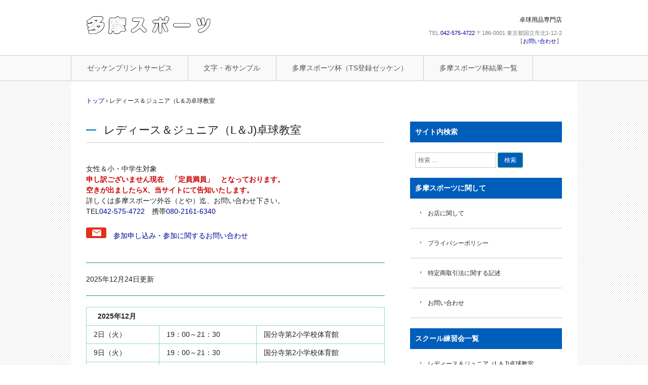

--- FILE ---
content_type: text/html; charset=UTF-8
request_url: https://www.tamasports.jp/%E3%83%AC%E3%83%87%E3%82%A3%E3%83%BC%E3%82%B9%EF%BC%86%E3%82%B8%E3%83%A5%E3%83%8B%E3%82%A2%EF%BC%88l%EF%BC%86j%E5%8D%93%E7%90%83%E6%95%99%E5%AE%A4/
body_size: 42260
content:
<!DOCTYPE html>
<html lang="ja">
<head>
<meta charset="UTF-8" />
<meta name="viewport" content="width=device-width, initial-scale=1" />
<title>レディース＆ジュニア（L＆J)卓球教室 | 卓球専門　多摩スポーツ</title>
<link rel="stylesheet" href="https://www.tamasports.jp/MLS/wp-content/themes/hpb20T20230114060545/style.css" type="text/css" />
		<link rel="stylesheet" id="style-hpb18-css" href="https://www.tamasports.jp/MLS/wp-content/themes/hpb20T20230114060545/style-hpb.css" type="text/css" media="all" />
		<link rel="stylesheet" type="text/css" href="https://www.tamasports.jp/MLS/wp-content/themes/hpb20T20230114060545/table.css" id="HPB_TABLE_CSS_ID_" />
		<link rel="stylesheet" href="https://www.tamasports.jp/MLS/wp-content/themes/hpb20T20230114060545/hpb-gallery.css" type="text/css" id="hpb-gallery" />
		<link rel="stylesheet" href="https://www.tamasports.jp/MLS/wp-content/themes/hpb20T20230114060545/Label.min.css" type="text/css" id="hpb-label" />
<!--[if lte IE 7]>
<link rel='stylesheet' href="https://www.tamasports.jp/MLS/wp-content/themes/hpb20T20230114060545/style-ie7.css" type='text/css' />
<![endif]-->
<link rel="profile" href="http://gmpg.org/xfn/11" />
<link rel="pingback" href="https://www.tamasports.jp/MLS/xmlrpc.php" />
<!--[if lt IE 9]>
<script src="https://www.tamasports.jp/MLS/wp-content/themes/hpb20T20230114060545/js/html5.js" type="text/javascript"></script>
<![endif]-->

<meta name='robots' content='max-image-preview:large' />
<link rel='dns-prefetch' href='//s.w.org' />
<link rel="alternate" type="application/rss+xml" title="卓球専門　多摩スポーツ &raquo; フィード" href="https://www.tamasports.jp/feed/" />
<link rel="alternate" type="application/rss+xml" title="卓球専門　多摩スポーツ &raquo; コメントフィード" href="https://www.tamasports.jp/comments/feed/" />
<link rel="alternate" type="application/rss+xml" title="卓球専門　多摩スポーツ &raquo; レディース＆ジュニア（L＆J)卓球教室 のコメントのフィード" href="https://www.tamasports.jp/%e3%83%ac%e3%83%87%e3%82%a3%e3%83%bc%e3%82%b9%ef%bc%86%e3%82%b8%e3%83%a5%e3%83%8b%e3%82%a2%ef%bc%88l%ef%bc%86j%e5%8d%93%e7%90%83%e6%95%99%e5%ae%a4/feed/" />
		<script type="text/javascript">
			window._wpemojiSettings = {"baseUrl":"https:\/\/s.w.org\/images\/core\/emoji\/13.1.0\/72x72\/","ext":".png","svgUrl":"https:\/\/s.w.org\/images\/core\/emoji\/13.1.0\/svg\/","svgExt":".svg","source":{"concatemoji":"https:\/\/www.tamasports.jp\/MLS\/wp-includes\/js\/wp-emoji-release.min.js?ver=5.8.12"}};
			!function(e,a,t){var n,r,o,i=a.createElement("canvas"),p=i.getContext&&i.getContext("2d");function s(e,t){var a=String.fromCharCode;p.clearRect(0,0,i.width,i.height),p.fillText(a.apply(this,e),0,0);e=i.toDataURL();return p.clearRect(0,0,i.width,i.height),p.fillText(a.apply(this,t),0,0),e===i.toDataURL()}function c(e){var t=a.createElement("script");t.src=e,t.defer=t.type="text/javascript",a.getElementsByTagName("head")[0].appendChild(t)}for(o=Array("flag","emoji"),t.supports={everything:!0,everythingExceptFlag:!0},r=0;r<o.length;r++)t.supports[o[r]]=function(e){if(!p||!p.fillText)return!1;switch(p.textBaseline="top",p.font="600 32px Arial",e){case"flag":return s([127987,65039,8205,9895,65039],[127987,65039,8203,9895,65039])?!1:!s([55356,56826,55356,56819],[55356,56826,8203,55356,56819])&&!s([55356,57332,56128,56423,56128,56418,56128,56421,56128,56430,56128,56423,56128,56447],[55356,57332,8203,56128,56423,8203,56128,56418,8203,56128,56421,8203,56128,56430,8203,56128,56423,8203,56128,56447]);case"emoji":return!s([10084,65039,8205,55357,56613],[10084,65039,8203,55357,56613])}return!1}(o[r]),t.supports.everything=t.supports.everything&&t.supports[o[r]],"flag"!==o[r]&&(t.supports.everythingExceptFlag=t.supports.everythingExceptFlag&&t.supports[o[r]]);t.supports.everythingExceptFlag=t.supports.everythingExceptFlag&&!t.supports.flag,t.DOMReady=!1,t.readyCallback=function(){t.DOMReady=!0},t.supports.everything||(n=function(){t.readyCallback()},a.addEventListener?(a.addEventListener("DOMContentLoaded",n,!1),e.addEventListener("load",n,!1)):(e.attachEvent("onload",n),a.attachEvent("onreadystatechange",function(){"complete"===a.readyState&&t.readyCallback()})),(n=t.source||{}).concatemoji?c(n.concatemoji):n.wpemoji&&n.twemoji&&(c(n.twemoji),c(n.wpemoji)))}(window,document,window._wpemojiSettings);
		</script>
		<style type="text/css">
img.wp-smiley,
img.emoji {
	display: inline !important;
	border: none !important;
	box-shadow: none !important;
	height: 1em !important;
	width: 1em !important;
	margin: 0 .07em !important;
	vertical-align: -0.1em !important;
	background: none !important;
	padding: 0 !important;
}
</style>
	<link rel='stylesheet' id='wp-block-library-css'  href='https://www.tamasports.jp/MLS/wp-includes/css/dist/block-library/style.min.css?ver=5.8.12' type='text/css' media='all' />
<link rel='stylesheet' id='contact-form-7-css'  href='https://www.tamasports.jp/MLS/wp-content/plugins/contact-form-7/includes/css/styles.css?ver=5.4.1' type='text/css' media='all' />
<link rel='stylesheet' id='hpb_social_style-css'  href='https://www.tamasports.jp/MLS/wp-content/plugins/hpbtool/hpb_social.css?ver=5.8.12' type='text/css' media='all' />
<script type='text/javascript' src='https://www.tamasports.jp/MLS/wp-includes/js/jquery/jquery.min.js?ver=3.6.0' id='jquery-core-js'></script>
<script type='text/javascript' src='https://www.tamasports.jp/MLS/wp-includes/js/jquery/jquery-migrate.min.js?ver=3.3.2' id='jquery-migrate-js'></script>
<link rel="https://api.w.org/" href="https://www.tamasports.jp/wp-json/" /><link rel="alternate" type="application/json" href="https://www.tamasports.jp/wp-json/wp/v2/pages/940" /><link rel="EditURI" type="application/rsd+xml" title="RSD" href="https://www.tamasports.jp/MLS/xmlrpc.php?rsd" />
<link rel="wlwmanifest" type="application/wlwmanifest+xml" href="https://www.tamasports.jp/MLS/wp-includes/wlwmanifest.xml" /> 
<meta name="generator" content="WordPress 5.8.12" />
<link rel="canonical" href="https://www.tamasports.jp/%e3%83%ac%e3%83%87%e3%82%a3%e3%83%bc%e3%82%b9%ef%bc%86%e3%82%b8%e3%83%a5%e3%83%8b%e3%82%a2%ef%bc%88l%ef%bc%86j%e5%8d%93%e7%90%83%e6%95%99%e5%ae%a4/" />
<link rel='shortlink' href='https://www.tamasports.jp/?p=940' />
<link rel="alternate" type="application/json+oembed" href="https://www.tamasports.jp/wp-json/oembed/1.0/embed?url=https%3A%2F%2Fwww.tamasports.jp%2F%25e3%2583%25ac%25e3%2583%2587%25e3%2582%25a3%25e3%2583%25bc%25e3%2582%25b9%25ef%25bc%2586%25e3%2582%25b8%25e3%2583%25a5%25e3%2583%258b%25e3%2582%25a2%25ef%25bc%2588l%25ef%25bc%2586j%25e5%258d%2593%25e7%2590%2583%25e6%2595%2599%25e5%25ae%25a4%2F" />
<link rel="alternate" type="text/xml+oembed" href="https://www.tamasports.jp/wp-json/oembed/1.0/embed?url=https%3A%2F%2Fwww.tamasports.jp%2F%25e3%2583%25ac%25e3%2583%2587%25e3%2582%25a3%25e3%2583%25bc%25e3%2582%25b9%25ef%25bc%2586%25e3%2582%25b8%25e3%2583%25a5%25e3%2583%258b%25e3%2582%25a2%25ef%25bc%2588l%25ef%25bc%2586j%25e5%258d%2593%25e7%2590%2583%25e6%2595%2599%25e5%25ae%25a4%2F&#038;format=xml" />

<link rel="stylesheet" href="https://www.tamasports.jp/MLS/wp-content/plugins/count-per-day/counter.css" type="text/css" />
<!-- Favicon Rotator -->
<link rel="shortcut icon" href="https://www.tamasports.jp/MLS/wp-content/uploads/2023/04/favicon.ico" />
<!-- End Favicon Rotator -->
<script type="text/javascript"><!--
jQuery(document).ready(function(){
if (jQuery("[name='hpb_plugin_form']").find("[required]")[0]) {
required_param = "";
jQuery("[name='hpb_plugin_form']").find("[required]").each(function(){
	if(required_param != ""){
		required_param += ","; 
	}
	required_param += jQuery(this).attr("name");
});
inputHidden = jQuery("<input>").attr("type", "hidden").attr("name", "hpb_required").attr("value", required_param);
jQuery("[name='hpb_plugin_form']").append(inputHidden);
}});
--></script>
<meta property="og:title" content="レディース＆ジュニア（L＆J)卓球教室 | 卓球専門　多摩スポーツ"/>
<meta property="og:url" content="https://www.tamasports.jp/%e3%83%ac%e3%83%87%e3%82%a3%e3%83%bc%e3%82%b9%ef%bc%86%e3%82%b8%e3%83%a5%e3%83%8b%e3%82%a2%ef%bc%88l%ef%bc%86j%e5%8d%93%e7%90%83%e6%95%99%e5%ae%a4/"/>
<meta property="og:image" content="https://www.tamasports.jp/MLS/wp-content/themes/hpb20T20230114060545/screenshot.jpg"/>
<meta property="og:description" content="女性＆小・中学生対象 申し訳ございません現在　「定員満員」　となっております。 空きが出ましたらX、当サイトにて告知いたします。 詳しくは多摩スポーツ外谷（とや）迄、お問い合わせ下さい。 TEL042-575-4722　 [&hellip;]"/>
<meta property="og:site_name" content="卓球専門　多摩スポーツ"/>
<meta property="og:type" content="article"/>
		<script type="text/javascript" src="https://www.tamasports.jp/MLS/wp-content/themes/hpb20T20230114060545/jquery.swipebox.js">hpb-gallery-js</script>
		<script><!--
jQuery(function($) { $(".hpb-gallery-item1").swipebox({ useCSS: true, hideBarsDelay: 3000, appStyleName: 'black', appThumbSizeZoom: 30, appThumbAll: true, appWithCaption: true });});
--><!--hpb-gallery1--></script>
</head>

<body id="hpb-wp-21-72-01" class="page-template-default page page-id-940">
<div id="page" class="hfeed site">
		<header id="masthead" class="site-header" role="banner">
		<div id="masthead-inner">
			<div class="site-branding">
				<h1 class="site-title"><a href="https://www.tamasports.jp/" title="卓球専門　多摩スポーツ" id="hpb-site-title" rel="home">卓球専門　多摩スポーツ</a></h1>
				<h2 id="hpb-site-desc" class="site-description">卓球用品専門店</h2>
			</div>

			<div id="hpb-header-extra1">
      <p class="tel"><span>TEL.</span><a href="tel:042-575-4722">042-575-4722</a></p>
      <p class="address">〒186-0001 東京都国立市北1-12-2<br />
      【<a href="?page_id=12">お問い合わせ</a>】</p>
    </div>
			
			<nav id="site-navigation" class="navigation-main" role="navigation">
				<h1 class="menu-toggle">メニュー</h1>
				<div class="screen-reader-text skip-link"><a href="#content" title="コンテンツへスキップ">コンテンツへスキップ</a></div>
				<ul id="menu-mainnav" class="menu"><li id="menu-item-9302" class="menu-item menu-item-type-post_type menu-item-object-page menu-item-9302"><a href="https://www.tamasports.jp/%e3%82%bc%e3%83%83%e3%82%b1%e3%83%b3%e3%83%97%e3%83%aa%e3%83%b3%e3%83%88%e3%82%b5%e3%83%bc%e3%83%93%e3%82%b9/">ゼッケンプリントサービス</a></li>
<li id="menu-item-9303" class="menu-item menu-item-type-post_type menu-item-object-page menu-item-9303"><a href="https://www.tamasports.jp/%e6%96%87%e5%ad%97%e3%83%bb%e5%b8%83%e3%82%b5%e3%83%b3%e3%83%97%e3%83%ab/">文字・布サンプル</a></li>
<li id="menu-item-9304" class="menu-item menu-item-type-post_type menu-item-object-page menu-item-9304"><a href="https://www.tamasports.jp/%e5%a4%9a%e6%91%a9%e3%82%b9%e3%83%9d%e3%83%bc%e3%83%84%e6%9d%af%ef%bc%88ts%e7%99%bb%e9%8c%b2%e3%82%bc%e3%83%83%e3%82%b1%e3%83%b3%ef%bc%89/">多摩スポーツ杯（TS登録ゼッケン）</a></li>
<li id="menu-item-9305" class="menu-item menu-item-type-post_type menu-item-object-page menu-item-9305"><a href="https://www.tamasports.jp/%e5%a4%9a%e6%91%a9%e3%82%b9%e3%83%9d%e3%83%bc%e3%83%84%e6%9d%af%e7%b5%90%e6%9e%9c%e4%b8%80%e8%a6%a7/">多摩スポーツ杯結果一覧</a></li>
</ul>			</nav><!-- #site-navigation -->

					</div><!-- #masthead-inner -->

		
<!-- breadcrumb list -->
<div id="breadcrumb-list">
	<div itemscope itemtype="http://data-vocabulary.org/Breadcrumb">
		<a href="https://www.tamasports.jp" itemprop="url"><span itemprop="title">トップ</span></a>
	</div>
	<div>&rsaquo;</div>

							<div>レディース＆ジュニア（L＆J)卓球教室</div>
    </div>
<!-- breadcrumb list end -->	</header><!-- #masthead -->

	<div id="main" class="site-main">

	<div id="primary" class="content-area">
		<div id="content" class="site-content" role="main">

			
					<header class="entry-header">
		<h1 id="hpb-page-title" class="entry-title">レディース＆ジュニア（L＆J)卓球教室</h1>
	</header><!-- .page-header -->

				
<article id="post-940" class="post-940 page type-page status-publish hentry">
	<div id="page-content" class="entry-content">
		
          <br />
          女性＆小・中学生対象<br />
          <font COLOR="#ff0000"><font COLOR="#cc0000"><b>申し訳ございません現在　「定員満員」　となっております。<br />
          空きが出ましたらX、当サイトにて告知いたします。</b></font></font><br />
          詳しくは多摩スポーツ外谷（とや）迄、お問い合わせ下さい。<br />
          TEL<a href="tel:042-575-4722">042-575-4722</a>　携帯<a href="tel:080-2161-6340">080-2161-6340</a><br />
          <br />
          <a href="?page_id=1950"><img loading="lazy" src="https://www.tamasports.jp/MLS/wp-content/uploads/hpb-media/mail_40x_1_1.png" width="40" height="21" border="0" />　参加申し込み・参加に関するお問い合わせ</a><br />
          <br />
          <hr />
          <p>2025年12月24日更新 </p>
          <hr />
          <table width="559" border="1">
            <tbody>
              <tr>
                <td nowrap="nowrap" colspan="3">&#160;&#160;<strong>2025年12月</strong></td>
              </tr>
              <tr>
                <td nowrap="nowrap">2日（火）</td>
                <td nowrap="nowrap">19：00～21：30</td>
                <td nowrap="nowrap">国分寺第2小学校体育館</td>
              </tr>
              <tr>
                <td nowrap="nowrap">9日（火）</td>
                <td nowrap="nowrap">19：00～21：30</td>
                <td nowrap="nowrap">国分寺第2小学校体育館</td>
              </tr>
              <tr>
                <td nowrap="nowrap">16日（火）</td>
                <td nowrap="nowrap">19：00～21：30</td>
                <td nowrap="nowrap">国分寺第2小学校体育館</td>
              </tr>
              <tr>
                <td nowrap="nowrap">23日（火）</td>
                <td nowrap="nowrap">19：00～21：30</td>
                <td nowrap="nowrap">国分寺第2小学校体育館</td>
              </tr>
              <tr>
                <td nowrap="nowrap">&#160;</td>
                <td nowrap="nowrap">&#160;</td>
                <td nowrap="nowrap">&#160;</td>
              </tr>
              <tr>
                <td nowrap="nowrap" colspan="3">&#160;&#160;<strong>2026年1月</strong></td>
              </tr>
              <tr>
                <td nowrap="nowrap">6日（火）</td>
                <td nowrap="nowrap">19：00～21：30</td>
                <td nowrap="nowrap">国分寺第2小学校体育館</td>
              </tr>
              <tr>
                <td nowrap="nowrap">13日（火）</td>
                <td nowrap="nowrap">19：00～21：30</td>
                <td nowrap="nowrap">国分寺第2小学校体育館</td>
              </tr>
              <tr>
                <td nowrap="nowrap">20日（火）</td>
                <td nowrap="nowrap">19：00～21：30</td>
                <td nowrap="nowrap">国分寺第2小学校体育館</td>
              </tr>
              <tr>
                <td nowrap="nowrap">27日（火）</td>
                <td nowrap="nowrap">19：00～21：30</td>
                <td nowrap="nowrap">国分寺第2小学校体育館</td>
              </tr>
              <tr>
                <td nowrap="nowrap">&#160;</td>
                <td nowrap="nowrap">&#160;</td>
                <td nowrap="nowrap">&#160;</td>
              </tr>
            </tbody>
          </table>
          <p>国分寺第2小学校体育館 <a href="https://goo.gl/maps/4CyeuGXAb275Y5Bs9" target="_blank" rel="noopener">GuideMap</a> </p>
          <p>国立市第4小学校体育館 <a href="https://goo.gl/maps/Mjt9vFFpHkgyV7Kf7" target="_blank" rel="noopener">GuideMap</a> </p>
          <p>国立市第8小学校体育館 <a href="https://goo.gl/maps/wRGUvGsnrywCRgUn8" target="_blank" rel="noopener">GuideMap</a> </p>
          <p>ひかりスポーツセンター <a href="https://goo.gl/maps/EcYjotR8wsGQZc7R6" target="_blank" rel="noopener">GuideMap</a> </p>
          <p>日野ピンポン倶楽部 <a href="https://goo.gl/maps/3jAft1UZwv1KwJLZ8" target="_blank" rel="noopener">GuideMap </a></p>
          <p>サンサン卓球（府中市是政） <a href="https://goo.gl/maps/T7KuXQwD5m2ytjwB7" target="_blank" rel="noopener">GuideMap </a></p>
          <p>くにたち市民総合体育館 <a href="https://goo.gl/maps/zjG9wGqaKt8csAP2A" target="_blank" rel="noopener">GuideMap </a><br />
          ▲2025年10月23日「FSXアリーナ」という名称になりました。</p>
          <p>国分寺市民スポーツセンター　<a href="https://www.google.com/maps/place/%E5%9B%BD%E5%88%86%E5%AF%BA%E5%B8%82%E6%B0%91%E3%82%B9%E3%83%9D%E3%83%BC%E3%83%84%E3%82%BB%E3%83%B3%E3%82%BF%E3%83%BC/data=!4m2!3m1!1s0x6018e425d820571f:0xb7f45104a4b1c7ed?sa=X&amp;ved=1t:242&amp;ictx=111" target="_blank" rel="noopener">GuideMap </a></p>
          <p>&nbsp;</p>
        			</div><!-- .entry-content -->
	</article><!-- #post-## -->

				
			
		</div><!-- #content -->
	</div><!-- #primary -->

	<div id="sidebar-1">
		<div id="hpb-sidebar-extra"></div>
		<div id="secondary" class="widget-area" role="complementary">
						<aside id="search-2" class="widget widget_search"><h1 class="widget-title">サイト内検索</h1>	<form method="get" id="searchform" class="searchform" action="https://www.tamasports.jp/" role="search">
		<label for="s" class="screen-reader-text">検索</label>
		<input type="search" class="field" name="s" value="" id="s" placeholder="検索 &hellip;" />
		<input type="submit" class="submit" id="searchsubmit" value="検索" />
	</form>
</aside><aside id="nav_menu-2" class="widget widget_nav_menu"><h1 class="widget-title">多摩スポーツに関して</h1><div class="menu-%e5%a4%9a%e6%91%a9%e3%82%b9%e3%83%9d%e3%83%bc%e3%83%84%e3%81%ab%e9%96%a2%e3%81%97%e3%81%a6-container"><ul id="menu-%e5%a4%9a%e6%91%a9%e3%82%b9%e3%83%9d%e3%83%bc%e3%83%84%e3%81%ab%e9%96%a2%e3%81%97%e3%81%a6" class="menu"><li id="menu-item-9348" class="menu-item menu-item-type-post_type menu-item-object-page menu-item-9348"><a href="https://www.tamasports.jp/%e3%81%8a%e5%ba%97%e3%81%ab%e9%96%a2%e3%81%97%e3%81%a6/">お店に関して</a></li>
<li id="menu-item-9349" class="menu-item menu-item-type-post_type menu-item-object-page menu-item-9349"><a href="https://www.tamasports.jp/%e3%83%97%e3%83%a9%e3%82%a4%e3%83%90%e3%82%b7%e3%83%bc%e3%83%9d%e3%83%aa%e3%82%b7%e3%83%bc/">プライバシーポリシー</a></li>
<li id="menu-item-9350" class="menu-item menu-item-type-post_type menu-item-object-page menu-item-9350"><a href="https://www.tamasports.jp/%e7%89%b9%e5%ae%9a%e5%95%86%e5%8f%96%e5%bc%95%e6%b3%95%e3%81%ab%e9%96%a2%e3%81%99%e3%82%8b%e8%a8%98%e8%bf%b0/">特定商取引法に関する記述</a></li>
<li id="menu-item-9347" class="menu-item menu-item-type-post_type menu-item-object-page menu-item-9347"><a href="https://www.tamasports.jp/%e3%81%8a%e5%95%8f%e3%81%84%e5%90%88%e3%82%8f%e3%81%9b/">お問い合わせ</a></li>
</ul></div></aside><aside id="nav_menu-3" class="widget widget_nav_menu"><h1 class="widget-title">スクール練習会一覧</h1><div class="menu-%e3%82%b9%e3%82%af%e3%83%bc%e3%83%ab%e7%b7%b4%e7%bf%92%e4%bc%9a%e4%b8%80%e8%a6%a7-container"><ul id="menu-%e3%82%b9%e3%82%af%e3%83%bc%e3%83%ab%e7%b7%b4%e7%bf%92%e4%bc%9a%e4%b8%80%e8%a6%a7" class="menu"><li id="menu-item-9340" class="menu-item menu-item-type-post_type menu-item-object-page current-menu-item page_item page-item-940 current_page_item menu-item-9340"><a href="https://www.tamasports.jp/%e3%83%ac%e3%83%87%e3%82%a3%e3%83%bc%e3%82%b9%ef%bc%86%e3%82%b8%e3%83%a5%e3%83%8b%e3%82%a2%ef%bc%88l%ef%bc%86j%e5%8d%93%e7%90%83%e6%95%99%e5%ae%a4/" aria-current="page">レディース＆ジュニア（L＆J)卓球教室</a></li>
<li id="menu-item-9345" class="menu-item menu-item-type-post_type menu-item-object-page menu-item-9345"><a href="https://www.tamasports.jp/%e9%a7%85%e5%89%8d%e5%8d%93%e7%90%83%e6%95%99%e5%ae%a4/">駅前卓球教室</a></li>
<li id="menu-item-9341" class="menu-item menu-item-type-post_type menu-item-object-page menu-item-9341"><a href="https://www.tamasports.jp/%e5%9b%bd%e5%88%86%e5%af%ba%e5%b8%82%e5%8d%93%e7%90%83%e9%80%a3%e7%9b%9f%e3%83%bb%e5%9b%bd%e7%ab%8b%e5%b8%82%e5%8d%93%e7%90%83%e9%80%a3%e7%9b%9f%e5%90%88%e5%90%8c%e3%82%b8%e3%83%a5%e3%83%8b%e3%82%a2/">国分寺市卓球連盟・国立市卓球連盟合同ジュニア卓球教室予定表</a></li>
<li id="menu-item-9342" class="menu-item menu-item-type-post_type menu-item-object-page menu-item-9342"><a href="https://www.tamasports.jp/%e5%a4%9a%e6%91%a9%e3%82%b9%e3%83%9d%e3%83%bc%e3%83%84high-jr/">多摩スポーツHigh Jr</a></li>
<li id="menu-item-9343" class="menu-item menu-item-type-post_type menu-item-object-page menu-item-9343"><a href="https://www.tamasports.jp/%e5%a4%9a%e6%91%a9%e3%82%b9%e3%83%9d%e3%83%bc%e3%83%84jr-%e5%bc%b7%e5%8c%96%e7%b7%b4%e7%bf%92%e4%bc%9a/">多摩スポーツJr.強化練習会</a></li>
<li id="menu-item-9344" class="menu-item menu-item-type-post_type menu-item-object-page menu-item-9344"><a href="https://www.tamasports.jp/%e5%a4%9a%e6%91%a9%e3%82%b9%e3%83%9d%e3%83%bc%e3%83%84%e5%8d%93%e7%90%83%e3%82%b8%e3%83%a5%e3%83%8b%e3%82%a2%e3%82%aa%e3%83%bc%e3%83%97%e3%83%b3%e3%82%b9%e3%82%af%e3%83%bc%e3%83%ab/">多摩スポーツ卓球ジュニアオープンスクール</a></li>
</ul></div></aside><aside id="nav_menu-4" class="widget widget_nav_menu"><h1 class="widget-title">多摩スポーツ杯結果一覧</h1><div class="menu-tama_sports_cup-container"><ul id="menu-tama_sports_cup" class="menu"><li id="menu-item-9330" class="menu-item menu-item-type-post_type menu-item-object-page menu-item-9330"><a href="https://www.tamasports.jp/%e7%ac%ac9%e5%9b%9e%e5%a4%9a%e6%91%a9%e3%82%b9%e3%83%9d%e3%83%bc%e3%83%84%e6%9d%af%e3%81%ae%e7%b5%90%e6%9e%9c/">第9回多摩スポーツ杯の結果</a></li>
<li id="menu-item-9331" class="menu-item menu-item-type-post_type menu-item-object-page menu-item-9331"><a href="https://www.tamasports.jp/%e7%ac%ac8%e5%9b%9e%e5%a4%9a%e6%91%a9%e3%82%b9%e3%83%9d%e3%83%bc%e3%83%84%e6%9d%af%e3%81%ae%e7%b5%90%e6%9e%9c/">第8回多摩スポーツ杯の結果</a></li>
<li id="menu-item-9332" class="menu-item menu-item-type-post_type menu-item-object-page menu-item-9332"><a href="https://www.tamasports.jp/%e7%ac%ac7%e5%9b%9e%e5%a4%9a%e6%91%a9%e3%82%b9%e3%83%9d%e3%83%bc%e3%83%84%e6%9d%af%e3%81%ae%e7%b5%90%e6%9e%9c/">第7回多摩スポーツ杯の結果</a></li>
<li id="menu-item-9333" class="menu-item menu-item-type-post_type menu-item-object-page menu-item-9333"><a href="https://www.tamasports.jp/%e7%ac%ac6%e5%9b%9e%e5%a4%9a%e6%91%a9%e3%82%b9%e3%83%9d%e3%83%bc%e3%83%84%e6%9d%af%e3%81%ae%e7%b5%90%e6%9e%9c/">第6回多摩スポーツ杯の結果</a></li>
<li id="menu-item-9334" class="menu-item menu-item-type-post_type menu-item-object-page menu-item-9334"><a href="https://www.tamasports.jp/%e7%ac%ac5%e5%9b%9e%e5%a4%9a%e6%91%a9%e3%82%b9%e3%83%9d%e3%83%bc%e3%83%84%e6%9d%af%e3%81%ae%e7%b5%90%e6%9e%9c/">第5回多摩スポーツ杯の結果</a></li>
<li id="menu-item-9335" class="menu-item menu-item-type-post_type menu-item-object-page menu-item-9335"><a href="https://www.tamasports.jp/%e7%ac%ac4%e5%9b%9e%e5%a4%9a%e6%91%a9%e3%82%b9%e3%83%9d%e3%83%bc%e3%83%84%e6%9d%af%e3%81%ae%e7%b5%90%e6%9e%9c/">第4回多摩スポーツ杯の結果</a></li>
<li id="menu-item-9336" class="menu-item menu-item-type-post_type menu-item-object-page menu-item-9336"><a href="https://www.tamasports.jp/%e7%ac%ac3%e5%9b%9e%e5%a4%9a%e6%91%a9%e3%82%b9%e3%83%9d%e3%83%bc%e3%83%84%e6%9d%af%e3%81%ae%e7%b5%90%e6%9e%9c/">第3回多摩スポーツ杯の結果</a></li>
<li id="menu-item-9337" class="menu-item menu-item-type-post_type menu-item-object-page menu-item-9337"><a href="https://www.tamasports.jp/%e7%ac%ac2%e5%9b%9e%e5%a4%9a%e6%91%a9%e3%82%b9%e3%83%9d%e3%83%bc%e3%83%84%e6%9d%af%e3%81%ae%e7%b5%90%e6%9e%9c/">第2回多摩スポーツ杯の結果</a></li>
<li id="menu-item-9338" class="menu-item menu-item-type-post_type menu-item-object-page menu-item-9338"><a href="https://www.tamasports.jp/%e7%ac%ac1%e5%9b%9e%e5%a4%9a%e6%91%a9%e3%82%b9%e3%83%9d%e3%83%bc%e3%83%84%e6%9d%af%e3%81%ae%e7%b5%90%e6%9e%9c/">第1回多摩スポーツ杯の結果</a></li>
<li id="menu-item-9339" class="menu-item menu-item-type-post_type menu-item-object-page menu-item-9339"><a href="https://www.tamasports.jp/%e5%a4%9a%e6%91%a9%e3%82%b9%e3%83%9d%e3%83%bc%e3%83%84%e6%9d%af%e7%b5%90%e6%9e%9c%e4%b8%80%e8%a6%a7/">多摩スポーツ杯結果一覧</a></li>
</ul></div></aside><aside id="text-3" class="widget widget_text"><h1 class="widget-title">営業時間</h1>			<div class="textwidget"><p>ＡＭ10：00～ＰＭ7：00</p>
<p>定休日　月曜日</p>
<style type="text/css">
<!-- .style1 {color: #FF0000} --><br />
</style>
<p><span class="style1">ただし、月曜日が祝、祭日の場合は<br />
AM10時～PM5時迄営業いたします</span></p>
</div>
		</aside><aside id="block-2" class="widget widget_block"><p><a href="https://twitter.com/TamaSports_TT" target="_blank" rel="noopener noreferrer"><img src="https://www.tamasports.jp/MLS/wp-content/uploads/2024/01/IMG_3755x.jpg" alt="" class="wp-image-686"></a></p>
<p></p>
<p><a href="http://blog.livedoor.jp/tamasupojr/" target="_blank" rel="noopener noreferrer"><img loading="lazy" width="300" height="150" src="https://www.tamasports.jp/MLS/wp-content/uploads/2019/09/BlogBanner.jpg" alt="" class="wp-image-692"></a></p>
<p></p></aside><aside id="text-2" class="widget widget_text"><h1 class="widget-title">卓球リンク</h1>			<div class="textwidget"><p>ラケット・ラバー等用具の詳しい情報は各メーカーサイトからどうぞ</p>
<dl>
<dt><b>卓球メーカーサイト</b></dt>
<dd><a href="http://www.butterfly.co.jp/" target="_blank" rel="noopener noreferrer"><img width="157" height="30" src="https://www.tamasports.jp/MLS/wp-content/uploads/hpb-media/banner02.gif" border="0"></a><br />
（　Butterfly 株式会社タマス　）</p>
<p><a href="http://world-tt.com/" target="_blank" rel="noopener noreferrer"><img width="157" height="30" src="https://www.tamasports.jp/MLS/wp-content/uploads/hpb-media/world-tt.gif" border="0"></a><br />
（　卓球王国　）</p>
<p><a href="http://www.nittaku.com/" target="_blank" rel="noopener noreferrer"><img width="120" height="27" src="https://www.tamasports.jp/MLS/wp-content/uploads/hpb-media/nittaku.gif" border="0"></a><br />
（　Nittaku 日本卓球株式会社　）</p>
<p><a href="https://www.victas.com/" target="_blank" rel="noopener noreferrer"><img width="120" height="29" src="https://www.tamasports.jp/MLS/wp-content/uploads/2022/07/banner_victas.png" border="0"></a><br />
（　卓球用品 VICTAS（ヴィクタス）　）</p>
<p><a href="http://www.yasaka-jp.com/" target="_blank" rel="noopener noreferrer"><img width="146" height="30" src="https://www.tamasports.jp/MLS/wp-content/uploads/hpb-media/banner09.gif" border="0"></a><br />
（　Yasaka 株式会社ヤサカ　）</p>
<p><a href="http://www.juic.co.jp/" target="_blank" rel="noopener noreferrer"><img width="120" height="34" src="https://www.tamasports.jp/MLS/wp-content/uploads/hpb-media/juic.gif" border="0"></a><br />
（　JUIC　）</p>
<p><a href="http://www.joola-japan.co.jp/" target="_blank" rel="noopener noreferrer"><img width="99" height="30" src="https://www.tamasports.jp/MLS/wp-content/uploads/hpb-media/banner06.gif" border="0"></a><br />
（　JOOLA　）</p>
<p><a href="http://www.mizuno.jp/" target="_blank" rel="noopener noreferrer"><img width="157" height="30" src="https://www.tamasports.jp/MLS/wp-content/uploads/hpb-media/mizuno.gif" border="0"></a><br />
（　ミズノ　）</p>
<p><a href="http://www.donic.jp/" target="_blank" rel="noopener noreferrer"><img width="157" height="30" src="https://www.tamasports.jp/MLS/wp-content/uploads/hpb-media/donic.gif" border="0"></a><br />
（　ドニックジャパン　）</p>
<p><a href="http://www.tibhar.jp/" target="_blank" rel="noopener noreferrer"><img width="157" height="30" src="https://www.tamasports.jp/MLS/wp-content/uploads/hpb-media/tibhar.gif" border="0"></a><br />
（　ティバージャパン　）</p>
<p><a href="http://armstrong.tokyo.jp/" target="_blank" rel="noopener noreferrer"><img width="157" height="30" src="https://www.tamasports.jp/MLS/wp-content/uploads/hpb-media/armstrong.gif" border="0"></a><br />
（　アームストロング　）</p>
<p><a href="http://www.sanei-net.co.jp/" target="_blank" rel="noopener noreferrer"><img width="157" height="30" src="https://www.tamasports.jp/MLS/wp-content/uploads/hpb-media/sanei.gif" border="0"></a><br />
（　株式会社 三英 (SAN-EI) 　）</p>
<p><a href="https://xiom.jp/" target="_blank" rel="noopener noreferrer"><img width="157" height="30" src="https://www.tamasports.jp/MLS/wp-content/uploads/2022/07/banner_xiom.png" border="0"></a><br />
（　XIOM JAPAN (エクシオン) 　）</dd>
<dt><b>卓球関連サイト</b></dt>
<dd><a href="http://www.jtta.or.jp/" target="_blank" rel="noopener noreferrer"><img width="32" height="33" src="https://www.tamasports.jp/MLS/wp-content/uploads/hpb-media/kyokai.gif" border="0"></a><br />
（　日本卓球協会　）</p>
<p><a href="http://www1.odn.ne.jp/njsf/" target="_blank" rel="noopener noreferrer"><img width="120" height="48" src="https://www.tamasports.jp/MLS/wp-content/uploads/hpb-media/sports.gif" border="0"></a><br />
（　新日本スポーツ連盟　）</p>
<p><a href="http://www.stta.jp/tokyo/" target="_blank" rel="noopener noreferrer"><img width="120" height="30" src="https://www.tamasports.jp/MLS/wp-content/uploads/hpb-media/renmei.gif" border="0"></a><br />
（　東京卓球協議会　）</dd>
</dl>
</div>
		</aside>
		<aside id="recent-posts-2" class="widget widget_recent_entries">
		<h1 class="widget-title">最近の新着一覧</h1>
		<ul>
											<li>
					<a href="https://www.tamasports.jp/2026/01/06/%e4%ba%88%e5%ae%9a%e3%82%92%e6%9b%b4%e6%96%b0%e3%81%97%e3%81%be%e3%81%97%e3%81%9fx2%e3%80%80%e3%80%901%e6%9c%886%e6%97%a5%e3%80%91/">予定を更新しましたx2　【1月6日】</a>
											<span class="post-date">2026年1月6日</span>
									</li>
											<li>
					<a href="https://www.tamasports.jp/2025/12/26/%e5%a4%a7%e5%a3%b2%e5%87%ba%e3%81%97-%e3%81%8a%e6%ad%a3%e6%9c%88%e5%a3%b2%e3%82%8a%e5%87%ba%e3%81%97%e3%82%bb%e3%83%bc%e3%83%ab/">大売出し 2026お正月売り出しセール</a>
											<span class="post-date">2025年12月26日</span>
									</li>
											<li>
					<a href="https://www.tamasports.jp/2025/12/26/%e5%b9%b4%e6%9c%ab%e5%b9%b4%e5%a7%8b%e5%96%b6%e6%a5%ad%e3%81%ae%e3%81%94%e6%a1%88%e5%86%85%e3%80%80%e5%b9%b4%e5%86%85%e3%81%ae%e5%96%b6%e6%a5%ad%e3%81%af12-28%ef%bc%88%e6%97%a5%ef%bc%89%e8%bf%84/">年末年始営業のご案内　年内の営業は12/28（日）迄</a>
											<span class="post-date">2025年12月26日</span>
									</li>
											<li>
					<a href="https://www.tamasports.jp/2025/12/24/%e4%ba%88%e5%ae%9a%e3%82%92%e6%9b%b4%e6%96%b0%e3%81%97%e3%81%be%e3%81%97%e3%81%9fx4%e3%80%80%e3%80%9012%e6%9c%8824%e6%97%a5%e3%80%91/">予定を更新しましたx4　【12月24日】</a>
											<span class="post-date">2025年12月24日</span>
									</li>
											<li>
					<a href="https://www.tamasports.jp/2025/12/05/%e4%ba%88%e5%ae%9a%e3%82%92%e6%9b%b4%e6%96%b0%e3%81%97%e3%81%be%e3%81%97%e3%81%9fx2%e3%80%80%e3%80%9012%e6%9c%885%e6%97%a5%e3%80%91/">予定を更新しましたx2　【12月5日】</a>
											<span class="post-date">2025年12月5日</span>
									</li>
											<li>
					<a href="https://www.tamasports.jp/2025/11/21/%e4%ba%88%e5%ae%9a%e3%82%92%e6%9b%b4%e6%96%b0%e3%81%97%e3%81%be%e3%81%97%e3%81%9fx3%e3%80%80%e3%80%9011%e6%9c%8821%e6%97%a5%e3%80%91/">予定を更新しましたx3　【11月21日】</a>
											<span class="post-date">2025年11月21日</span>
									</li>
											<li>
					<a href="https://www.tamasports.jp/2025/11/19/%e4%ba%88%e5%ae%9a%e3%82%92%e6%9b%b4%e6%96%b0%e3%81%97%e3%81%be%e3%81%97%e3%81%9fx1%e3%80%80%e3%80%9011%e6%9c%8819%e6%97%a5%e3%80%91/">予定を更新しましたx1　【11月19日】</a>
											<span class="post-date">2025年11月19日</span>
									</li>
											<li>
					<a href="https://www.tamasports.jp/2025/11/13/%e4%ba%88%e5%ae%9a%e3%82%92%e6%9b%b4%e6%96%b0%e3%81%97%e3%81%be%e3%81%97%e3%81%9fx2%e3%80%80%e3%80%9011%e6%9c%8813%e6%97%a5%e3%80%91/">予定を更新しましたx2　【11月13日】</a>
											<span class="post-date">2025年11月13日</span>
									</li>
											<li>
					<a href="https://www.tamasports.jp/2025/11/02/%e4%ba%88%e5%ae%9a%e3%82%92%e6%9b%b4%e6%96%b0%e3%81%97%e3%81%be%e3%81%97%e3%81%9fx1%e3%80%80%e3%80%9011%e6%9c%882%e6%97%a5%e3%80%91/">予定を更新しましたx1　【11月2日】</a>
											<span class="post-date">2025年11月2日</span>
									</li>
											<li>
					<a href="https://www.tamasports.jp/2025/10/23/%e4%ba%88%e5%ae%9a%e3%82%92%e6%9b%b4%e6%96%b0%e3%81%97%e3%81%be%e3%81%97%e3%81%9fx3%e3%80%80%e3%80%9010%e6%9c%8823%e6%97%a5%e3%80%91/">予定を更新しましたx3　【10月23日】</a>
											<span class="post-date">2025年10月23日</span>
									</li>
					</ul>

		</aside><aside id="archives-2" class="widget widget_archive"><h1 class="widget-title">アーカイブ</h1>
			<ul>
					<li><a href='https://www.tamasports.jp/2026/01/'>2026年1月</a></li>
	<li><a href='https://www.tamasports.jp/2025/12/'>2025年12月</a></li>
	<li><a href='https://www.tamasports.jp/2025/11/'>2025年11月</a></li>
	<li><a href='https://www.tamasports.jp/2025/10/'>2025年10月</a></li>
	<li><a href='https://www.tamasports.jp/2025/09/'>2025年9月</a></li>
	<li><a href='https://www.tamasports.jp/2025/08/'>2025年8月</a></li>
	<li><a href='https://www.tamasports.jp/2025/07/'>2025年7月</a></li>
	<li><a href='https://www.tamasports.jp/2025/06/'>2025年6月</a></li>
	<li><a href='https://www.tamasports.jp/2025/05/'>2025年5月</a></li>
	<li><a href='https://www.tamasports.jp/2025/04/'>2025年4月</a></li>
	<li><a href='https://www.tamasports.jp/2025/03/'>2025年3月</a></li>
	<li><a href='https://www.tamasports.jp/2025/02/'>2025年2月</a></li>
	<li><a href='https://www.tamasports.jp/2025/01/'>2025年1月</a></li>
	<li><a href='https://www.tamasports.jp/2024/12/'>2024年12月</a></li>
	<li><a href='https://www.tamasports.jp/2024/11/'>2024年11月</a></li>
	<li><a href='https://www.tamasports.jp/2024/10/'>2024年10月</a></li>
	<li><a href='https://www.tamasports.jp/2024/09/'>2024年9月</a></li>
	<li><a href='https://www.tamasports.jp/2024/08/'>2024年8月</a></li>
	<li><a href='https://www.tamasports.jp/2024/07/'>2024年7月</a></li>
	<li><a href='https://www.tamasports.jp/2024/06/'>2024年6月</a></li>
	<li><a href='https://www.tamasports.jp/2024/05/'>2024年5月</a></li>
	<li><a href='https://www.tamasports.jp/2024/04/'>2024年4月</a></li>
	<li><a href='https://www.tamasports.jp/2024/03/'>2024年3月</a></li>
	<li><a href='https://www.tamasports.jp/2024/02/'>2024年2月</a></li>
	<li><a href='https://www.tamasports.jp/2024/01/'>2024年1月</a></li>
	<li><a href='https://www.tamasports.jp/2023/12/'>2023年12月</a></li>
	<li><a href='https://www.tamasports.jp/2023/11/'>2023年11月</a></li>
	<li><a href='https://www.tamasports.jp/2023/10/'>2023年10月</a></li>
	<li><a href='https://www.tamasports.jp/2023/09/'>2023年9月</a></li>
	<li><a href='https://www.tamasports.jp/2023/08/'>2023年8月</a></li>
	<li><a href='https://www.tamasports.jp/2023/07/'>2023年7月</a></li>
	<li><a href='https://www.tamasports.jp/2023/06/'>2023年6月</a></li>
	<li><a href='https://www.tamasports.jp/2023/05/'>2023年5月</a></li>
	<li><a href='https://www.tamasports.jp/2023/04/'>2023年4月</a></li>
	<li><a href='https://www.tamasports.jp/2023/03/'>2023年3月</a></li>
	<li><a href='https://www.tamasports.jp/2023/02/'>2023年2月</a></li>
	<li><a href='https://www.tamasports.jp/2023/01/'>2023年1月</a></li>
	<li><a href='https://www.tamasports.jp/2022/12/'>2022年12月</a></li>
	<li><a href='https://www.tamasports.jp/2022/11/'>2022年11月</a></li>
	<li><a href='https://www.tamasports.jp/2022/10/'>2022年10月</a></li>
	<li><a href='https://www.tamasports.jp/2022/09/'>2022年9月</a></li>
	<li><a href='https://www.tamasports.jp/2022/08/'>2022年8月</a></li>
	<li><a href='https://www.tamasports.jp/2022/07/'>2022年7月</a></li>
	<li><a href='https://www.tamasports.jp/2022/06/'>2022年6月</a></li>
	<li><a href='https://www.tamasports.jp/2022/05/'>2022年5月</a></li>
	<li><a href='https://www.tamasports.jp/2022/04/'>2022年4月</a></li>
	<li><a href='https://www.tamasports.jp/2022/03/'>2022年3月</a></li>
	<li><a href='https://www.tamasports.jp/2022/02/'>2022年2月</a></li>
	<li><a href='https://www.tamasports.jp/2022/01/'>2022年1月</a></li>
	<li><a href='https://www.tamasports.jp/2021/12/'>2021年12月</a></li>
	<li><a href='https://www.tamasports.jp/2021/11/'>2021年11月</a></li>
	<li><a href='https://www.tamasports.jp/2021/10/'>2021年10月</a></li>
	<li><a href='https://www.tamasports.jp/2021/09/'>2021年9月</a></li>
	<li><a href='https://www.tamasports.jp/2021/08/'>2021年8月</a></li>
	<li><a href='https://www.tamasports.jp/2021/07/'>2021年7月</a></li>
	<li><a href='https://www.tamasports.jp/2021/06/'>2021年6月</a></li>
	<li><a href='https://www.tamasports.jp/2021/05/'>2021年5月</a></li>
	<li><a href='https://www.tamasports.jp/2021/04/'>2021年4月</a></li>
	<li><a href='https://www.tamasports.jp/2021/03/'>2021年3月</a></li>
	<li><a href='https://www.tamasports.jp/2021/02/'>2021年2月</a></li>
	<li><a href='https://www.tamasports.jp/2021/01/'>2021年1月</a></li>
	<li><a href='https://www.tamasports.jp/2020/12/'>2020年12月</a></li>
	<li><a href='https://www.tamasports.jp/2020/11/'>2020年11月</a></li>
	<li><a href='https://www.tamasports.jp/2020/10/'>2020年10月</a></li>
	<li><a href='https://www.tamasports.jp/2020/09/'>2020年9月</a></li>
	<li><a href='https://www.tamasports.jp/2020/08/'>2020年8月</a></li>
	<li><a href='https://www.tamasports.jp/2020/07/'>2020年7月</a></li>
	<li><a href='https://www.tamasports.jp/2020/06/'>2020年6月</a></li>
	<li><a href='https://www.tamasports.jp/2020/05/'>2020年5月</a></li>
	<li><a href='https://www.tamasports.jp/2020/04/'>2020年4月</a></li>
	<li><a href='https://www.tamasports.jp/2020/03/'>2020年3月</a></li>
	<li><a href='https://www.tamasports.jp/2020/02/'>2020年2月</a></li>
	<li><a href='https://www.tamasports.jp/2020/01/'>2020年1月</a></li>
			</ul>

			</aside>
			
		</div><!-- #secondary -->
	</div><!-- #sidebar-1 -->
	</div><!-- #main -->

	<footer id="colophon" class="site-footer" role="contentinfo">
		<nav id="site-sub-navigation" class="navigation-main" role="navigation">
			<h1 class="menu-toggle">サブメニュー</h1>
			<ul id="menu-%e5%a4%9a%e6%91%a9%e3%82%b9%e3%83%9d%e3%83%bc%e3%83%84%e3%81%ab%e9%96%a2%e3%81%97%e3%81%a6-1" class="menu"><li class="menu-item menu-item-type-post_type menu-item-object-page menu-item-9348"><a href="https://www.tamasports.jp/%e3%81%8a%e5%ba%97%e3%81%ab%e9%96%a2%e3%81%97%e3%81%a6/">お店に関して</a></li>
<li class="menu-item menu-item-type-post_type menu-item-object-page menu-item-9349"><a href="https://www.tamasports.jp/%e3%83%97%e3%83%a9%e3%82%a4%e3%83%90%e3%82%b7%e3%83%bc%e3%83%9d%e3%83%aa%e3%82%b7%e3%83%bc/">プライバシーポリシー</a></li>
<li class="menu-item menu-item-type-post_type menu-item-object-page menu-item-9350"><a href="https://www.tamasports.jp/%e7%89%b9%e5%ae%9a%e5%95%86%e5%8f%96%e5%bc%95%e6%b3%95%e3%81%ab%e9%96%a2%e3%81%99%e3%82%8b%e8%a8%98%e8%bf%b0/">特定商取引法に関する記述</a></li>
<li class="menu-item menu-item-type-post_type menu-item-object-page menu-item-9347"><a href="https://www.tamasports.jp/%e3%81%8a%e5%95%8f%e3%81%84%e5%90%88%e3%82%8f%e3%81%9b/">お問い合わせ</a></li>
</ul>		</nav><!-- #site-navigation -->
				<div class="footer-widgets widget-area" role="complementary">
			<aside id="countperday_widget-2" class="widget widget_countperday_widget"><h1 class="widget-title">現在の回覧者</h1><ul class="cpd"><li class="cpd-l"><span id="cpd_number_getreadsyesterday" class="cpd-r">658</span>昨日の閲覧数:</li><li class="cpd-l"><span id="cpd_number_getuseronline" class="cpd-r">0</span>現在オンライン中の人数:</li></ul></aside>		</div><!-- .footer-widgets -->
				<div id="hpb-footer-main">
    <p><small class="hpb-copyright">Copyright © 多摩スポーツ, All rights reserved.</small></p>
  </div>
		<div class="site-info">
					</div><!-- .site-info -->
	</footer><!-- #colophon -->
</div><!-- #page -->

<script type='text/javascript' src='https://www.tamasports.jp/MLS/wp-includes/js/dist/vendor/regenerator-runtime.min.js?ver=0.13.7' id='regenerator-runtime-js'></script>
<script type='text/javascript' src='https://www.tamasports.jp/MLS/wp-includes/js/dist/vendor/wp-polyfill.min.js?ver=3.15.0' id='wp-polyfill-js'></script>
<script type='text/javascript' id='contact-form-7-js-extra'>
/* <![CDATA[ */
var wpcf7 = {"api":{"root":"https:\/\/www.tamasports.jp\/wp-json\/","namespace":"contact-form-7\/v1"}};
/* ]]> */
</script>
<script type='text/javascript' src='https://www.tamasports.jp/MLS/wp-content/plugins/contact-form-7/includes/js/index.js?ver=5.4.1' id='contact-form-7-js'></script>
<script type='text/javascript' src='https://www.tamasports.jp/MLS/wp-content/themes/hpb20T20230114060545/js/navigation.js?ver=20120206' id='_hpb-navigation-js'></script>
<script type='text/javascript' src='https://www.tamasports.jp/MLS/wp-content/themes/hpb20T20230114060545/js/skip-link-focus-fix.js?ver=20130115' id='_hpb-skip-link-focus-fix-js'></script>
<script type='text/javascript' src='https://www.tamasports.jp/MLS/wp-includes/js/wp-embed.min.js?ver=5.8.12' id='wp-embed-js'></script>

</body>
</html>

--- FILE ---
content_type: text/css
request_url: https://www.tamasports.jp/MLS/wp-content/themes/hpb20T20230114060545/style.css
body_size: 38561
content:
@charset "UTF-8";

/*
Theme Name: 卓球専門　多摩スポーツ
Author: Homepage Builder
Author URI: http://www.justsystems.com/jp/links/hpb/creator.html?p=hpb21_wp_hpbdash
Description: このテーマは「JustSystems Homepage Builder Version 21.0.5.0 for Windows」によって作成されました。サイト名は「卓球専門　多摩スポーツ」、サイトの公開日時は「2026年01月09日00:49」です。
License: 
License URI: license.txt
*/
/*--------------------------------------------------------------
>>> TABLE OF CONTENTS:
----------------------------------------------------------------
1.0 - Reset
2.0 - Typography
3.0 - Elements
4.0 - Forms
5.0 - Navigation
	5.1 - Links
	5.2 - Menus
	5.3 - Breadcrumb
	5.4 - Page Navigation
6.0 - Accessibility
7.0 - Alignments
8.0 - Clearings
9.0 - Widgets
	9.1 - Widgets
	9.2 - Sidebar
10.0 - Content
	10.1 - Posts and pages
	10.2 - Asides
	10.3 - Comments
11.0 - Infinite scroll
12.0 - Media
	12.1 - Captions
	12.2 - Galleries
13.0 - hpb Style
	13.1 - hpb:Header
	13.2 - hpb:Footer
	13.3 - hpb:Post List
14.0 - Layout
15.0 - Mobile
	15.5 - Navigation
		15.5.2 - Menus
		15.5.3 - Breadcrumb
	15.10 - Content
		15.10.3 - Comments
	15.13 - hpb Style
		15.13.1 - hpb:Header
		15.13.2 - hpb:Footer
	15.14 - Layout
--------------------------------------------------------------*/
/*--------------------------------------------------------------
1.0 - Reset
--------------------------------------------------------------*/
html, body, div, span, applet, object, iframe,
h1, h2, h3, h4, h5, h6, p, blockquote, pre,
a, abbr, acronym, address, big, cite, code,
del, dfn, em, font, ins, kbd, q, s, samp,
small, strike, strong, sub, sup, tt, var,
dl, dt, dd, ol, ul, li,
fieldset, form, label, legend,
table, caption, tbody, tfoot, thead, tr, th, td{
  border: 0;
  font-family: inherit;
  font-size: 100%;
  font-style: inherit;
  font-weight: inherit;
  margin: 0;
  outline: 0;
  padding: 0;
  vertical-align: baseline;
}

html{
  font-size: 62.5%;
  /* Corrects text resizing oddly in IE6/7 when body font-size is set using em units http://clagnut.com/blog/348/#c790 */
  overflow-y: scroll;
  /* Keeps page centered in all browsers regardless of content height */
  -webkit-text-size-adjust: 100%;
  /* Prevents iOS text size adjust after orientation change, without disabling user zoom */
  -ms-text-size-adjust: 100%;
  /* www.456bereastreet.com/archive/201012/controlling_text_size_in_safari_for_ios_without_disabling_user_zoom/ */
}

*,
*::before,
*::after{
  /* apply a natural box layout model to all elements; see http://www.paulirish.com/2012/box-sizing-border-box-ftw/ */
  -webkit-box-sizing: border-box;
  /* Not needed for modern webkit but still used by Blackberry Browser 7.0; see http://caniuse.com/#search=box-sizing */
  -moz-box-sizing: border-box;
  /* Still needed for Firefox 28; see http://caniuse.com/#search=box-sizing */
  box-sizing: border-box;
}

/* Fallback for when there is no custom background color defined. */
body{
  background: #fff;
}

article,
aside,
details,
figcaption,
figure,
footer,
header,
main,
nav,
section{
  display: block;
}

ol, ul{
  list-style: none;
}

table{
  /* tables still need 'cellspacing="0"' in the markup */
  border-collapse: separate;
  border-spacing: 0;
}

caption, th, td{
  font-weight: normal;
  text-align: left;
}

blockquote::before, blockquote::after,
q::before, q::after{
  content: "";
}

blockquote, q{
  quotes: "" "";
}

a:focus{
  outline: thin dotted;
}

a:hover,
a:active{
  outline: 0;
}

a img{
  border: 0;
}

/*--------------------------------------------------------------
2.0 Typography
--------------------------------------------------------------*/
body,
button,
input,
select,
textarea{
  color: #232323;
  font-family: sans-serif;
  font-size: 16px;
  font-size: 1.6rem;
  line-height: 1.5;
}

h1, h2, h3, h4, h5, h6{
  clear: both;
  color: #232323;
  font-weight: inherit;
  margin-bottom: 0;
}

h1{
  font-size: 1.375em;
}

h2{
  font-size: 1.3125em;
}

h3{
  font-size: 1.25em;
}

h4{
  font-size: 1.1875em;
}

h5{
  font-size: 1.125em;
}

h6{
  font-size: inherit;
}

p{
  margin-bottom: 1.5em;
}

b, strong{
  font-weight: bold;
}

dfn, cite, em, i{
  font-style: italic;
}

blockquote{
  margin: 1.5em 0;
  background: #f5fcf8;
  border: 1px solid #95ddb0;
  padding: 1em;
  -moz-border-radius: 3px;
  -webkit-border-radius: 3px;
  border-radius: 3px;
}
blockquote > *:last-child{
  margin-bottom: 0;
}

address{
  margin: 0 0 1.5em;
}

pre{
  background: #eee;
  font-family: "Courier 10 Pitch", Courier, monospace;
  font-size: 15px;
  font-size: 1.5rem;
  line-height: 1.6;
  margin-bottom: 1.6em;
  max-width: 100%;
  overflow: auto;
  padding: 1.6em;
}

code, kbd, tt, var{
  font-size: 15px;
  font-size: 1.5rem;
  font-family: Monaco, Consolas, "Andale Mono", "DejaVu Sans Mono", monospace;
}

abbr, acronym{
  border-bottom: 1px dotted #666;
  cursor: help;
}

mark, ins{
  background: #fff9c0;
  text-decoration: none;
}

sup,
sub{
  font-size: 75%;
  height: 0;
  line-height: 0;
  position: relative;
  vertical-align: baseline;
}

sup{
  bottom: 1ex;
}

sub{
  top: .5ex;
}

small{
  font-size: 75%;
}

big,
.large{
  font-size: 125%;
}

/*--------------------------------------------------------------
3.0 Elements
--------------------------------------------------------------*/
hr{
  border-top-style: solid;
  border-top-color: #34a55e;
  border-top-width: 1px;
  height: 0;
  margin-top: 1.5em;
  margin-bottom: 1.5em;
}

ul, ol{
  margin: 0 0 1.5em 2em;
}

ul{
  list-style: disc;
}

ol{
  list-style: decimal;
}

li > ul,
li > ol{
  margin-bottom: 0;
  margin-left: 1.5em;
}

dt{
  font-weight: inherit;
  margin-bottom: 0.5em;
}

dd{
  margin: 0 0 1.5em 3em;
}

img{
  height: auto;
  /* Make sure images are scaled correctly. */
  max-width: 100%;
  /* Adhere to container width. */
}

figure{
  margin: 0;
}

table{
  margin: 0 0 1.5em;
  width: 100%;
  border-collapse: collapse;
}

td, th{
  vertical-align: top;
}

td, th{
  padding: 0.5em 1em;
}

td, th{
  border: solid 1px #95ddb0;
}

th{
  font-weight: bold;
  background-color: #f5fcf8;
}

/*--------------------------------------------------------------
4.0 Forms
--------------------------------------------------------------*/
button,
input,
select,
textarea{
  font-size: 100%;
  /* Corrects font size not being inherited in all browsers */
  margin: 0;
  /* Addresses margins set differently in IE6/7, F3/4, S5, Chrome */
  vertical-align: baseline;
  /* Improves appearance and consistency in all browsers */
}

button,
input[type="button"],
input[type="reset"],
input[type="submit"]{
  font-size: 1em;
  color: white;
  line-height: 1.5;
  padding: 0.4em 1em;
  background : none 0% 0% / auto auto repeat scroll padding-box border-box #005ebb;
  border-style: solid;
  border-width: 1px;
  border-color: #34a55e;
  -moz-border-radius: 3px;
  -webkit-border-radius: 3px;
  border-radius: 3px;
  cursor: pointer;
  /* Improves usability and consistency of cursor style between image-type 'input' and others */
  -webkit-appearance: button;
  /* Corrects inability to style clickable 'input' types in iOS */
}
button:hover,
input[type="button"]:hover,
input[type="reset"]:hover,
input[type="submit"]:hover{
  border-color: #287e48;
  background: #287e48;
}
button:focus, button:active,
input[type="button"]:focus,
input[type="button"]:active,
input[type="reset"]:focus,
input[type="reset"]:active,
input[type="submit"]:focus,
input[type="submit"]:active{
  border-color: #287e48;
  background: #287e48;
}

input[type="checkbox"],
input[type="radio"]{
  padding: 0;
  /* Addresses excess padding in IE8/9 */
}

input[type="search"]{
  -webkit-appearance: textfield;
  /* Addresses appearance set to searchfield in S5, Chrome */
  -webkit-box-sizing: content-box;
  /* Addresses box sizing set to border-box in S5, Chrome (include -moz to future-proof) */
  -moz-box-sizing: content-box;
  box-sizing: content-box;
}

input[type="search"]::-webkit-search-decoration {
  /* Corrects inner padding displayed oddly in S5, Chrome on OSX */
  -webkit-appearance: none;
}

button::-moz-focus-inner,
input::-moz-focus-inner {
  /* Corrects inner padding and border displayed oddly in FF3/4 www.sitepen.com/blog/2008/05/14/the-devils-in-the-details-fixing-dojos-toolbar-buttons/ */
  border: 0;
  padding: 0;
}

input[type="text"],
input[type="email"],
input[type="url"],
input[type="password"],
input[type="search"],
textarea{
  color: #666;
  border-color: #ccc;
  border-style: solid;
  border-width: 1px;
}
input[type="text"]:focus,
input[type="email"]:focus,
input[type="url"]:focus,
input[type="password"]:focus,
input[type="search"]:focus,
textarea:focus{
  color: #111;
}

input[type="text"],
input[type="email"],
input[type="url"],
input[type="password"],
input[type="search"]{
  padding: 0.4em;
}

textarea{
  overflow: auto;
  /* Removes default vertical scrollbar in IE6/7/8/9 */
  padding-left: 0.4em;
  vertical-align: top;
  /* Improves readability and alignment in all browsers */
  width: 100%;
}

/*--------------------------------------------------------------
5.0 Navigation
--------------------------------------------------------------*/
/*--------------------------------------------------------------
5.1 Links
--------------------------------------------------------------*/
a{
  color : #000099;
  text-decoration: none;
}
a:visited{
  color: #34a55e;
}
a:focus{
  color: #287e48;
}
a:hover{
  color: #287e48;
}
a:active{
  color: #287e48;
}
a:hover, a:focus, a:active{
  text-decoration: underline;
}

/*--------------------------------------------------------------
5.2 Menus
--------------------------------------------------------------*/
.navigation-main,
.main-small-navigation{
  *zoom: 1;
  clear: both;
  display: block;
  width: 100%;
}
.navigation-main::after,
.main-small-navigation::after{
  content: "";
  display: table;
  clear: both;
}
.navigation-main ul,
.main-small-navigation ul{
  list-style: none;
  margin: 0;
  padding-left: 0;
}
.navigation-main li,
.main-small-navigation li{
  float: left;
}

#site-navigation{
  margin-top: 20px;
  background-color: #f9f9f9;
  border-top: solid 1px #ccc;
  border-bottom: solid 1px #ccc;
  font-size: 14px;
  font-size: 1.4rem;
}
#site-navigation ul{
  *zoom: 1;
  margin: 0 auto;
  max-width: 1000px;
  padding: 0 30px;
  width: 100%;
  border-left: solid 1px #ccc;
  padding: 0;
}
#site-navigation ul::after{
  content: "";
  display: table;
  clear: both;
}
#site-navigation li{
  position: relative;
  border-right: solid 1px #ccc;
  text-align: center;
}
#site-navigation a{
  display: block;
  color: #525252;
  text-decoration: none;
  padding: 1em 2.2em;
  background: transparent;
}
#site-navigation ul ul{
  background: rgba(255, 255, 255, 0.9);
  position: absolute;
  top: 3.5em;
  left: -1px;
  z-index: 99999;
  display: none;
  width: 200px;
  border: none;
}
#site-navigation ul ul li{
  display: block;
  float: none;
  border: none;
  margin-bottom: -1px;
}
#site-navigation ul ul ul{
  display: none;
  left: -200px;
  top: 0;
}
#site-navigation ul ul a{
  border: solid 1px #ccc;
  color: #525252;
  background: transparent;
}
#site-navigation li:hover > a{
  color: #525252;
  background: #ebebeb;
}
#site-navigation ul ul :hover > a{
  color: #525252;
  background: rgba(52, 165, 94, 0.1);
  border: solid 1px #34a55e;
}
#site-navigation ul li:hover > ul{
  display: block;
}
#site-navigation ul ul li:hover > ul{
  left: 100%;
}
#site-navigation .current_page_item > a,
#site-navigation .current-menu-item > a{
  color: #525252;
  background: #ebebeb;
}

#site-sub-navigation{
  text-align: center;
}
#site-sub-navigation li{
  float: none;
  display: inline-block;
}
#site-sub-navigation li::after{
  content: '/';
  margin: 0 1em;
}
#site-sub-navigation a{
  color: white;
  display: inline-block;
}
#site-sub-navigation li:hover > a{
  text-decoration: underline;
}
#site-sub-navigation .current_page_item a,
#site-sub-navigation .current-menu-item a{
  text-decoration: underline;
}

/* Small menu */
.menu-toggle{
  font-size: 14px;
  font-size: 1.4rem;
  display: none;
}

/*--------------------------------------------------------------
5.3 Breadcrumb
--------------------------------------------------------------*/
#breadcrumb-list{
  margin: 0 auto;
  max-width: 1000px;
  padding: 0 30px;
  clear: both;
  *zoom: 1;
  font-size: 12px;
  font-size: 1.2rem;
  white-space: nowrap;
  overflow: hidden;
  -ms-text-overflow: ellipsis;
  -o-text-overflow: ellipsis;
  text-overflow: ellipsis;
  margin-bottom: -18px;
  position: relative;
  bottom: -30px;
}
#breadcrumb-list::after{
  content: "";
  display: table;
  clear: both;
}
#breadcrumb-list > div{
  display: inline;
}

/*--------------------------------------------------------------
5.4 Page Navigation
--------------------------------------------------------------*/
.site-main .navigation-comment,
.site-main .navigation-paging,
.site-main .navigation-post{
  margin: 40px 0;
  overflow: hidden;
  font-size: 13px;
  font-size: 1.3rem;
  font-style: italic;
  padding: 30px 0;
  border-top: solid 1px #34a55e;
  border-bottom: solid 1px #34a55e;
}

.navigation-comment .nav-previous,
.navigation-paging .nav-previous,
.navigation-post .nav-previous{
  float: left;
  width: 50%;
  padding-left: 20px;
}

.navigation-comment .nav-next,
.navigation-paging .nav-next,
.navigation-post .nav-next{
  float: right;
  text-align: right;
  width: 50%;
  padding-right: 20px;
}

/*--------------------------------------------------------------
6.0 Accessibility
--------------------------------------------------------------*/
/* Text meant only for screen readers */
.screen-reader-text{
  clip: rect(1px, 1px, 1px, 1px);
  position: absolute !important;
  height: 1px;
  width: 1px;
  overflow: hidden;
}
.screen-reader-text:hover, .screen-reader-text:active, .screen-reader-text:focus{
  background-color: #f1f1f1;
  border-radius: 3px;
  box-shadow: 0 0 2px 2px rgba(0, 0, 0, 0.6);
  clip: auto !important;
  color: #21759b;
  display: block;
  font-size: 14px;
  font-weight: bold;
  height: auto;
  left: 5px;
  line-height: normal;
  padding: 15px 23px 14px;
  text-decoration: none;
  top: 5px;
  width: auto;
  z-index: 100000;
  /* Above WP toolbar */
}

/*--------------------------------------------------------------
7.0 Alignments
--------------------------------------------------------------*/
.alignleft,
.left{
  display: inline;
  float: left;
  margin-right: 1.5em;
  margin-bottom: 1.5em;
}

.alignright,
.right{
  display: inline;
  float: right;
  margin-left: 1.5em;
  margin-bottom: 1.5em;
}

.aligncenter{
  clear: both;
  display: block;
  margin: 0 auto;
}

/*--------------------------------------------------------------
8.0 Clearings
--------------------------------------------------------------*/
.clear,
.entry-content,
.comment-content,
.site-header,
.site-content,
.site-footer {
  *zoom: 1;
}
.clear::after,
.entry-content::after,
.comment-content::after,
.site-header::after,
.site-content::after,
.site-footer::after{
  content: "";
  display: table;
  clear: both;
}

/*--------------------------------------------------------------
9.0 Widgets
--------------------------------------------------------------*/
/*--------------------------------------------------------------
9.1 Widgets
--------------------------------------------------------------*/
.widget{
  margin: 0 0 20px;
}
.widget select{
  max-width: 90%;
  margin: 0 10px;
}
.widget ul{
  list-style-type: none;
  margin-left: 0;
  padding-left: 0;
}

.widgettitle,
.widget-title{
  font-size: 14px;
  font-size: 1.4rem;
  font-weight: bold;
}

/* Search widget */
.widget_search .search-submit{
  display: none;
}

/* Calendar widget */
.widget_calendar th, .widget_calendar td, .widget_calendar caption{
  padding: 5px;
  text-align: center;
}
.widget_calendar th, .widget_calendar td{
  border-color: #cccccc;
}
.widget_calendar tfoot th,
.widget_calendar tfoot td{
  border: none;
}
.widget_calendar #prev{
  text-align: left;
}
.widget_calendar #next{
  text-align: right;
}

/*--------------------------------------------------------------
9.2 Sidebar
--------------------------------------------------------------*/
#sidebar-1{
  font-size: 12px;
  font-size: 1.2rem;
}
#sidebar-1 a{
  color: #232323;
}
#sidebar-1 a:visited{
  color: #232323;
}
#sidebar-1 a:focus{
  color: #287e48;
}
#sidebar-1 a:hover{
  color: #287e48;
}
#sidebar-1 a:active{
  color: #287e48;
}
#sidebar-1 .widgettitle,
#sidebar-1 .widget-title{
  background-color : #005ebb;
  color: white;
  padding: 10px;
  margin-bottom: 20px;
}
#sidebar-1 .widgettitle > a,
#sidebar-1 .widget-title > a{
  color: white;
}
#sidebar-1 .searchform{
  margin: 0 10px;
}
#sidebar-1 .textwidget,
#sidebar-1 .tagcloud{
  margin: 0 10px;
}
#sidebar-1 ul{
  margin-top: -20px;
}
#sidebar-1 ul li{
  background-image: url(img/list-mark-side.png);
  background-position: 20px 25px;
  background-repeat: no-repeat;
  padding: 20px 10px 20px 35px;
  border-bottom: solid 1px #cccccc;
}
#sidebar-1 ul li:hover{
  background-color: #fbfbfb;
}
#sidebar-1 ul li ul{
  margin-top: 0;
}
#sidebar-1 ul li li{
  background-position: 5px 25px;
  padding-right: 0;
  padding-bottom: 0;
  padding-left: 15px;
  border-bottom: none;
}

/*--------------------------------------------------------------
10.0 Content
--------------------------------------------------------------*/
/*--------------------------------------------------------------
10.1 Posts and pages
--------------------------------------------------------------*/
.hentry{
  *zoom: 1;
  margin: 0 0 20px;
}
.hentry::after{
  content: "";
  display: table;
  clear: both;
}

.byline,
.updated{
  display: none;
}

.single .byline,
.group-blog .byline{
  display: inline;
}

.page-header,
.entry-header,
div[class^="hpb-viewtype"] > h3{
  margin-bottom: 20px;
  border-bottom: solid 1px #ccc;
  padding-bottom: 0.5em;
}

.page-title,
.entry-title,
div[class^="hpb-viewtype"] > h3 > a{
  color: #232323;
  display: block;
  background-image: url(img/bg-page-header.png);
  background-position: left center;
  background-repeat: no-repeat;
  padding-left: 35px;
}

body.archive .entry-header,
body.search .entry-header,
div[class^="hpb-viewtype"] .entry-header{
  color: #232323;
  padding: 0.7em;
  background-color: #f5fcf8;
  border: solid 1px #95ddb0;
  border-left-color: #34a55e;
  border-left-width: 10px;
  border-left-color: #95ddb0;
  border-left-width: 1px;
}
body.archive .entry-header > h4,
body.archive .entry-title,
body.search .entry-header > h4,
body.search .entry-title,
div[class^="hpb-viewtype"] .entry-header > h4,
div[class^="hpb-viewtype"] .entry-title{
  background-image: none;
  padding-left: 0;
}

.entry-meta{
  margin-top: 20px;
  font-size: 12px;
  font-size: 1.2rem;
}
.entry-meta .sep{
  display: none;
}
.entry-meta > span{
  display: inline-block;
  line-height: 1.2;
  margin-right: 10px;
  margin-bottom: 5px;
  padding-left: 1.5em;
  background-repeat: no-repeat;
  background-position: left center;
  background-size: contain;
}
.entry-meta .date{
  background-image: url(img/bg_date.png);
}
.entry-meta .cat-links{
  background-image: url(img/bg_cat.png);
}
.entry-meta .tags-links{
  background-image: url(img/bg_tag.png);
}
.entry-meta .by-author{
  background-image: url(img/bg_author.png);
}
.entry-meta .comments-link{
  padding-left: 1.7em;
  background-image: url(img/bg_comment.png);
}
.entry-meta .edit-link{
  margin-right: 0;
  padding-left: 0;
}

.page-content,
.entry-content,
.entry-summary{
  margin: 0;
  font-size: 14px;
  font-size: 1.4rem;
}
.page-content h1, .page-content h2, .page-content h3, .page-content h4, .page-content h5, .page-content h6,
.entry-content h1,
.entry-content h2,
.entry-content h3,
.entry-content h4,
.entry-content h5,
.entry-content h6,
.entry-summary h1,
.entry-summary h2,
.entry-summary h3,
.entry-summary h4,
.entry-summary h5,
.entry-summary h6{
  font-weight: normal;
  margin-bottom: 1em;
  padding-bottom: 0.25em;
  border-bottom: solid 1px #34a55e;
}
.page-content dt,
.entry-content dt,
.entry-summary dt{
  border-left: solid 5px #34a55e;
  padding-left: 1em;
}
.page-content li,
.entry-content li,
.entry-summary li{
  margin-bottom: 0.5em;
}
.page-content li ol, .page-content li ul,
.entry-content li ol,
.entry-content li ul,
.entry-summary li ol,
.entry-summary li ul{
  margin-top: 0.5em;
}
.page-content ul,
.entry-content ul,
.entry-summary ul{
  list-style-type: none;
  margin-left: 0.5em;
}
.page-content ul li,
.entry-content ul li,
.entry-summary ul li{
  background-image: url(img/list-mark-content.png);
  background-position: 5px 0.6em;
  background-repeat: no-repeat;
  padding-left: 15px;
}

.page-links{
  clear: both;
  margin: 0 0 1.5em;
}

/*--------------------------------------------------------------
10.2 Asides
--------------------------------------------------------------*/
.blog .format-aside .entry-title,
.archive .format-aside .entry-title{
  display: none;
}

/*--------------------------------------------------------------
10.3 Comments
--------------------------------------------------------------*/
.comments-area{
  clear: both;
  margin-top: 30px;
  font-size: 13px;
  font-size: 1.3rem;
}

.comments-title,
.comment-reply-title{
  font-size: 13px;
  font-size: 1.3rem;
  color: #232323;
  padding: 0.7em;
  background-color: #f5fcf8;
  border: solid 1px #95ddb0;
  border-left-color: #34a55e;
  border-left-width: 10px;
  margin-bottom: 1.5em;
}

.comment-list{
  list-style-type: none;
  margin-left: 0;
  margin-bottom: 0;
}
.comment-list ul{
  list-style-type: none;
  margin-left: 0;
  margin-bottom: 0;
}
.comment-list li{
  margin-bottom: 20px;
  padding-bottom: 20px;
  border-bottom: solid 1px #ccc;
}
.comment-list li li{
  margin-top: 20px;
  margin-bottom: 0;
  padding-top: 20px;
  padding-bottom: 0;
  border-top: solid 1px #ccc;
  border-bottom: none;
}
.comment-list li li .comment{
  padding-left: 70px;
}
.comment-list .comment > footer {
  *zoom: 1;
}
.comment-list .comment > footer::after{
  content: "";
  display: table;
  clear: both;
}
.comment-list .avatar{
  float: left;
  margin-right: 20px;
}
.comment-list .fn{
  font-style: normal;
}
.comment-list .comment-meta{
  margin-top: 0.2em;
}

.comment-content{
  clear: both;
  margin-top: 1em;
}
.comment-content a{
  word-wrap: break-word;
}

.reply{
  text-align: right;
}

.comment-reply-link{
  display: inline-block;
  padding: 0.5em 1em;
  background-color: #34a55e;
  color: white;
  -moz-border-radius: 3px;
  -webkit-border-radius: 3px;
  border-radius: 3px;
  border: none;
}
.comment-reply-link:hover, .comment-reply-link:active, .comment-reply-link:focus{
  color: white;
  text-decoration: none;
  background-color: #287e48;
  border-color: #287e48;
}

.comment-respond{
  clear: both;
  margin-top: 30px;
}

.comment-form .required{
  color: #cc0000;
}
.comment-form label{
  display: block;
  margin-bottom: 0.3em;
}

.form-allowed-tags code{
  font-size: 12px;
  font-size: 1.2rem;
}

/*--------------------------------------------------------------
11.0 Infinite scroll
--------------------------------------------------------------*/
/* Globally hidden elements when Infinite Scroll is supported and in use. */
.infinite-scroll .navigation-paging,
.infinite-scroll.neverending .site-footer{
  /* Theme Footer (when set to scrolling) */
  display: none;
}

/* When Infinite Scroll has reached its end we need to re-display elements that were hidden (via .neverending) before */
.infinity-end.neverending .site-footer{
  display: block;
}

/*--------------------------------------------------------------
12.0 Media
--------------------------------------------------------------*/
.page-content img.wp-smiley,
.entry-content img.wp-smiley,
.comment-content img.wp-smiley{
  border: none;
  margin-bottom: 0;
  margin-top: 0;
  padding: 0;
}

/* Make sure embeds and iframes fit their containers */
embed,
iframe,
object{
  max-width: 100%;
}

/*--------------------------------------------------------------
12.1 Captions
--------------------------------------------------------------*/
.wp-caption{
  margin-bottom: 1.5em;
  max-width: 100%;
}

.wp-caption img[class*="wp-image-"]{
  display: block;
  margin: 1.2% auto 0;
}

.wp-caption-text{
  text-align: center;
}

.wp-caption .wp-caption-text{
  margin: 0.8075em 0;
}

/*--------------------------------------------------------------
12.2 Galleries
--------------------------------------------------------------*/
.gallery{
  margin-bottom: 1.5em;
}
.gallery dt{
  border-left: none;
  padding-left: 0;
}

.gallery-item{
  display: inline-block;
  text-align: center;
  vertical-align: top;
  width: 100%;
}

.gallery-columns-2 .gallery-item{
  max-width: 50%;
}

.gallery-columns-3 .gallery-item{
  max-width: 33.33%;
}

.gallery-columns-4 .gallery-item{
  max-width: 25%;
}

.gallery-columns-5 .gallery-item{
  max-width: 20%;
}

.gallery-columns-6 .gallery-item{
  max-width: 16.66%;
}

.gallery-columns-7 .gallery-item{
  max-width: 14.28%;
}

.gallery-columns-8 .gallery-item{
  max-width: 12.5%;
}

.gallery-columns-9 .gallery-item{
  max-width: 11.11%;
}

/*--------------------------------------------------------------
13.0 hpb Style
--------------------------------------------------------------*/
/*--------------------------------------------------------------
13.1 hpb:Header
--------------------------------------------------------------*/
#masthead{
  background-color: #fff;
  padding-top: 30px;
}

#hpb-header-image{
  clear: both;
  line-height: 1;
  text-align: center;
}
#hpb-header-image img{
  vertical-align: top;
}

/* site title */
#masthead .site-branding{
  margin: 0 auto;
  max-width: 1000px;
  padding: 0 30px;
  *zoom: 1;
}
#masthead .site-branding::after{
  content: "";
  display: table;
  clear: both;
}
#masthead .site-branding .site-title{
  float: left;
  min-width: 250px;
}
#masthead .site-branding .site-title a{
  /* bacground-image */
  width: 250px;
  height: 38px;
  display: block;
  background-image: url(img/site-title.png);
  background-repeat: no-repeat;
  background-position: left top;
  text-indent: -9999px;
  background-size: contain;
}

#hpb-site-desc{
  clear: none;
  overflow: hidden;
  text-align: right;
  font-size: 12px;
  font-size: 1.2rem;
  color: #0d0e12;
}

#hpb-header-extra1{
  font-size: 11px;
  font-size: 1.1rem;
  margin: 0 auto;
  max-width: 1000px;
  padding: 0 30px;
  text-align: right;
  color: #7f7f7f;
  margin-top: -1em;
}
#hpb-header-extra1 p{
  margin-bottom: 0;
}
#hpb-header-extra1 .tel,
#hpb-header-extra1 .address{
  display: inline;
}

/* nav */
/*--------------------------------------------------------------
13.2 hpb:Footer
--------------------------------------------------------------*/
.site-footer{
  font-size : 1.4rem;
  background-color : #005ebb;
  color: white;
  padding: 40px 0;
}
.site-footer a{
  color: white;
}

#site-sub-navigation{
  margin: 0 auto;
  max-width: 1000px;
  padding: 0 30px;
  border-bottom: solid 1px #47c576;
  -moz-box-shadow: inset 0 -1px 0 0 #287e48;
  -webkit-box-shadow: inset 0 -1px 0 0 #287e48;
  box-shadow: inset 0 -1px 0 0 #287e48;
  padding-bottom: 40px;
}

.footer-widgets{
  margin: 0 auto;
  max-width: 1000px;
  padding: 0 30px;
  *zoom: 1;
  font-size: 12px;
  font-size: 1.2rem;
  padding-top: 40px;
  padding-bottom: 40px;
  border-bottom: solid 1px #47c576;
  -moz-box-shadow: inset 0 -1px 0 0 #287e48;
  -webkit-box-shadow: inset 0 -1px 0 0 #287e48;
  box-shadow: inset 0 -1px 0 0 #287e48;
}
.footer-widgets::after{
  content: "";
  display: table;
  clear: both;
}
.footer-widgets .widget{
  width: 33.3%;
  float: left;
  padding-right: 30px;
}
.footer-widgets .widget:nth-child(3n+1){
  clear: both;
}
.footer-widgets .widget li{
  background-image: url(img/list-mark-footer.png);
  background-position: left 0.2em;
  background-repeat: no-repeat;
  padding-left: 18px;
  margin-bottom: 0.25em;
}
.footer-widgets .widgettitle,
.footer-widgets .widget-title{
  margin-bottom: 0.5em;
  color: #bbeacd;
}

#hpb-footer-main{
  clear: both;
  margin: 0 auto;
  max-width: 1000px;
  padding: 0 30px;
  margin-top: 40px;
  text-align: center;
}
#hpb-footer-main p{
  margin: 0;
}
#hpb-footer-main .hpb-copyright{
  font-size: 14px;
  font-size: 1.4rem;
}

.wp-login{
  clear: both;
  margin: 0 auto;
  max-width: 1000px;
  padding: 0 30px;
  margin-top: 20px;
  text-align: center;
}

/*--------------------------------------------------------------
13.3 hpb:Post List
--------------------------------------------------------------*/
.hpb-viewtype-full,
.hpb-viewtype-simple,
.hpb-viewtype-thumbnail,
.hpb-viewtype-date,
.hpb-viewtype-content,
.hpb-viewtype-title{
  font-size: 14px;
  font-size: 1.4rem;
  margin-bottom: 20px;
}

/* hpb-viewtype-title */
.hpb-viewtype-title ul{
  list-style-type: none;
  margin-left: 20px;
}
.hpb-viewtype-title li{
  background-image: url(img/list-mark-side.png);
  background-position: 5px 0.6em;
  background-repeat: no-repeat;
  padding-left: 20px;
  margin-bottom: 0.5em;
}

/* hpb-viewtype-date */
.hpb-viewtype-date dl{
  margin-left: 20px;
}
.hpb-viewtype-date dt{
  background-image: url(img/list-mark-side.png);
  background-position: 5px 0.6em;
  background-repeat: no-repeat;
  padding-left: 20px;
  float: left;
  width: 10.5em;
  margin-bottom: 0;
}
.hpb-viewtype-date dd{
  margin-left: 0;
  overflow: hidden;
  margin-bottom: 0.5em;
}

/* hpb-viewtype-content */
.hpb-viewtype-content dt{
  font-weight: bold;
  font-size: 16px;
  font-size: 1.6rem;
}

.entry-thumbnail img{
  border: 1px solid #95ddb0;
}

/* more link */
.hpb-more-entry{
  font-size: 14px;
  font-size: 1.4rem;
  text-align: right;
}
.hpb-more-entry a{
  display: inline-block;
  padding: 0.5em 1em;
  background-color : #005ebb;
  color: white;
  -moz-border-radius: 3px;
  -webkit-border-radius: 3px;
  border-radius: 3px;
  border: none;
}
.hpb-more-entry a:hover, .hpb-more-entry a:active, .hpb-more-entry a:focus{
  color: white;
  text-decoration: none;
  background-color: #287e48;
  border-color: #287e48;
}

/*--------------------------------------------------------------
14.0 Layout
--------------------------------------------------------------*/
.site{
  background-image: url(img/bg-body.png);
}

/*
 * Layout: Content-Sidebar
 */
.site-main{
  margin: 0 auto;
  max-width: 1000px;
  padding: 0 30px;
  *zoom: 1;
  padding-top: 80px;
  padding-bottom: 60px;
  background-color: #fff;
}
.site-main::after{
  content: "";
  display: table;
  clear: both;
}
body.home .site-main{
  padding-top: 40px;
}

.content-area{
  float: left;
  margin-top: 0;
  margin-right: -350px;
  margin-bottom: 0;
  margin-left: 0;
  width: 100%;
}

.site-content{
  margin-top: 0;
  margin-right: 350px;
  margin-bottom: 0;
  margin-left: 0;
}

#sidebar-1{
  float: right;
  width: 300px;
}

.site-footer{
  clear: both;
  width: 100%;
}

/*
 * Layout: Sidebar-Content
 */
/*
.content-area {
	float: right;
	margin: {
		top: 0;
		right: 0;
		bottom: 0;
		left: -($sidebar-width + $sidebar-margin);
	}
	width: 100%;
}
.site-content {
	margin: {
		top: 0;
		right: 0;
		bottom: 0;
		left: $sidebar-width + $sidebar-margin;
	}
}
#sidebar-1 {
	float: left;
	overflow: hidden;
	width: $sidebar-width;
}
.site-footer {
	clear: both;
	width: 100%;
}
*/
/*--------------------------------------------------------------
15.0 Mobile
--------------------------------------------------------------*/
@media screen and (max-width: 568px) {
  /*--------------------------------------------------------------
  15.5 Navigation
  --------------------------------------------------------------*/
  /*--------------------------------------------------------------
  15.5.2 Menus
  --------------------------------------------------------------*/
  .navigation-main ul,
  #site-navigation ul{
    display: none;
  }

  .menu-toggle,
  .main-small-navigation#site-navigation ul.nav-menu.toggled-on,
  .hpb-nav-open.navigation-main#site-navigation ul,
  .hpb-nav-open.main-small-navigation#site-navigation ul{
    display: block;
  }

  .menu-toggle{
    font-weight: normal;
  }

  .hpb-nav-open .menu-toggle{
    display: none;
    cursor: pointer;
  }

  #site-navigation{
    margin-top: 10px;
  }

  	#site-navigation{
	
	text-align: left;
	
	background-color: #005ebb;
	
	border-width: medium;
	
	border-style: none;
	
	border-color: initial;
	
}
  #site-navigation .menu-toggle{
    color: white;
    text-align: left;
    padding: 0.5em;
  }
  #site-navigation ul{
    margin: 0 10px;
    padding: 0;
    width: auto;
    border: none;
    margin: 0;
  }
  #site-navigation li{
    float: none;
    border: none;
    text-align: left;
    display: block;
  }
  #site-navigation a{
    color: white;
    padding: 5px 20px;
  }
  #site-navigation ul ul{
    display: block;
    position: relative;
    top: 0;
    left: 0;
    width: auto;
    background: #287e48;
    padding-left: 10px;
  }
  #site-navigation ul ul ul{
    width: auto;
    display: block;
    top: 0;
    left: 0;
  }
  #site-navigation ul ul li{
    margin-top: 1px;
    margin-bottom: 1px;
  }
  #site-navigation ul ul a{
    border: none;
    color: white;
    background: transparent;
  }
  #site-navigation li:hover > a{
    color: #525252;
    background: #ebebeb;
  }
  #site-navigation ul ul :hover > a{
    color: white;
    background: #47c576;
    border: none;
  }
  #site-navigation ul ul li:hover > ul{
    left: 0;
  }
  #site-navigation .current_page_item > a,
  #site-navigation .current-menu-item > a{
    color: white;
    background : none 0% 0% / auto auto repeat scroll padding-box border-box #006fdd;
  }

  #site-sub-navigation{
    text-align: left;
  }
  #site-sub-navigation .menu-toggle{
    color: white;
    text-align: center;
    background-color : #006fdd;
    padding: 0.5em;
  }
  #site-sub-navigation ul{
    margin-top: 10px;
  }
  #site-sub-navigation li{
    display: block;
    margin-bottom: 0.5em;
  }
  #site-sub-navigation li::after{
    content: '';
    margin: 0;
  }

  /*--------------------------------------------------------------
  15.5.3 Breadcrumb
  --------------------------------------------------------------*/
  #breadcrumb-list{
    margin: 0 10px;
    padding: 0;
    width: auto;
    margin-bottom: -18px;
    bottom: -19px;
  }

  /*--------------------------------------------------------------
  15.10 Content
  --------------------------------------------------------------*/
  /*--------------------------------------------------------------
  15.10.3 Comments
  --------------------------------------------------------------*/
  .comment-list li li .comment{
    padding-left: 20px;
  }

  /*--------------------------------------------------------------
  15.13 hpb Style
  --------------------------------------------------------------*/
  /*--------------------------------------------------------------
  15.13.1 hpb:Header
  --------------------------------------------------------------*/
  #masthead .site-branding{
    margin: 0 10px;
    padding: 0;
    width: auto;
    *zoom: 1;
  }
  #masthead .site-branding::after{
    content: "";
    display: table;
    clear: both;
  }
  #masthead .site-branding .site-title{
    float: none;
    min-width: 250px;
  }
  #masthead .site-branding .site-title a{
    margin: 0 auto;
  }

  #hpb-site-desc{
    clear: none;
    text-align: center;
    margin-top: 30px;
  }

  #hpb-header-extra1{
    margin-top: 1em;
    text-align: center;
  }
  #hpb-header-extra1 .tel,
  #hpb-header-extra1 .address{
    display: block;
  }

  /*--------------------------------------------------------------
  15.13.2 hpb:Footer
  --------------------------------------------------------------*/
  .site-footer{
    padding: 20px 0;
  }

  #site-sub-navigation{
    margin: 0 10px;
    padding: 0;
    width: auto;
    padding-bottom: 20px;
  }

  .footer-widgets{
    margin: 0 10px;
    padding: 0;
    width: auto;
    padding: 20px 0;
  }
  .footer-widgets .widget{
    width: 100%;
    float: none;
    padding: 0;
  }

  #hpb-footer-main{
    margin: 0 10px;
    padding: 0;
    width: auto;
    margin-top: 20px;
  }

  .wp-login{
    margin: 0 10px;
    padding: 0;
    width: auto;
    margin-top: 20px;
  }

  /*--------------------------------------------------------------
  15.14 Layout
  --------------------------------------------------------------*/
  .site{
    background-image: none;
  }

  .site-main{
    margin: 0 10px;
    padding: 0;
    width: auto;
    padding: 60px 0 20px 0;
  }
  body.home .site-main{
    padding-top: 20px;
  }

  .content-area{
    float: none;
    margin: 0;
  }

  .site-content{
    margin: 0;
  }

  #sidebar-1{
    float: none;
    width: 100%;
    padding-top: 20px;
  }
}


--- FILE ---
content_type: application/javascript
request_url: https://www.tamasports.jp/MLS/wp-content/themes/hpb20T20230114060545/jquery.swipebox.js
body_size: 12090
content:
/*---------------------------------------------------------------------------------------------

@author       Constantin Saguin - @brutaldesign
@link            http://bsign.co
@github        http://github.com/brutaldesign/swipebox
@version     1.1.2
@license      MIT License

----------------------------------------------------------------------------------------------*/

;(function (window, document, $, undefined) {
	
	$.swipebox = function(elem, options) {

		var defaults = {
			useCSS : true,
			hideBarsDelay : 3000
		},
		
			plugin = this,
			$elem = $(elem),
			elem = elem,
			selector = elem.selector,
			$selector = $(selector),
			isTouch = document.createTouch !== undefined || ('ontouchstart' in window) || ('onmsgesturechange' in window) || navigator.msMaxTouchPoints,
			supportSVG = !!(window.SVGSVGElement),
			html = '<div id="swipebox-overlay">\
					<div id="swipebox-slider"></div>\
					<div id="swipebox-caption"></div>\
					<div id="swipebox-action">\
						<a id="swipebox-close"></a>\
						<a id="swipebox-prev"></a>\
						<a id="swipebox-next"></a>\
					</div>\
			</div>';

		plugin.settings = {}

		plugin.init = function(){

			plugin.settings = $.extend({}, defaults, options);
			
			$selector.click(function(e){
				e.preventDefault();
				e.stopPropagation();
				index = $elem.index($(this));
				ui.target = $(e.target);
				ui.init(index);
			});
		}

		var ui = {

			init : function(index){
				this.target.trigger('swipebox-start');
				this.build();
				this.openSlide(index);
				this.openImg(index);
				this.preloadImg(index+1);
				this.preloadImg(index-1);
			},

			build : function(){
				var $this = this;
				
				$('body').append(html);

				if($this.doCssTrans()){
					$('#swipebox-slider').css({
						'-webkit-transition' : 'left 0.4s ease',
						'-moz-transition' : 'left 0.4s ease',
						'-o-transition' : 'left 0.4s ease',
						'-khtml-transition' : 'left 0.4s ease',
						'transition' : 'left 0.4s ease'
					});
					$('#swipebox-overlay').css({
						'-webkit-transition' : 'opacity 1s ease',
						'-moz-transition' : 'opacity 1s ease',
						'-o-transition' : 'opacity 1s ease',
						'-khtml-transition' : 'opacity 1s ease',
						'transition' : 'opacity 1s ease'
					});
					$('#swipebox-action, #swipebox-caption').css({
						'-webkit-transition' : '0.5s',
						'-moz-transition' : '0.5s',
						'-o-transition' : '0.5s',
						'-khtml-transition' : '0.5s',
						'transition' : '0.5s'
					});
				}


				var bg = $('#swipebox-action #swipebox-close').css('background-image');
				if(bg != 'none'){
					if(supportSVG){
						if(bg.match(/\.png/i)){
							this.setBgImage(bg.replace('png', 'svg'));
						}else{
							this.selectBgImage(bg, bg.replace('svg', 'png'));
						}
					}else{
						if(bg.match(/\.svg/i)){
							this.setBgImage(bg.replace('svg', 'png'));
						}
					}
				}
				
				$elem.each(function(){
					$('#swipebox-slider').append('<div class="slide"></div>');
				});

				$this.setDim();
				$this.actions();
				$this.keyboard();
				$this.gesture();
				$this.animBars();

				$(window).resize(function() {
					$this.setDim();
				}).resize();
			},

			setBgImage : function(bgImage){
				var url = bgImage.replace(/url\(\"?([^\"\)]+)\"?\)/, "$1");
				img = new Image();
				img.onload = function() {
					$('#swipebox-action #swipebox-prev,#swipebox-action #swipebox-next,#swipebox-action #swipebox-close').css({
						'background-image' : bgImage
					});
				}
				img.src = url;
			},

			selectBgImage : function(orgBg, altBg){
				var $this = this;
				var url = orgBg.replace(/url\(\"?([^\"\)]+)\"?\)/, "$1");
				img = new Image();
				img.onerror = function() {
					$this.setBgImage(altBg);
				}
				img.src = url;
			},

			setDim : function(){
				var sliderCss = {
					width : $(window).width(),
					height : window.innerHeight ? window.innerHeight : $(window).height() // fix IOS bug
				}

				$('#swipebox-overlay').css(sliderCss);

			},

			supportTransition : function() {
				var prefixes = 'transition WebkitTransition MozTransition OTransition msTransition KhtmlTransition'.split(' ');
				for(var i = 0; i < prefixes.length; i++) {
					if(document.createElement('div').style[prefixes[i]] !== undefined) {
						return prefixes[i];
					}
				}
				return false;
			},

			doCssTrans : function(){
				if(plugin.settings.useCSS && this.supportTransition() ){
					return true;
				}
			},

			gesture : function(){
				if ( isTouch ){
					var $this = this,
					distance = null,
					swipMinDistance = 10,
					startCoords = {}, 
					endCoords = {};
					var b = $('#swipebox-caption, #swipebox-action');

					b.addClass('visible-bars');
					$this.setTimeout();
					
					$('body').bind('touchstart', function(e){

						$(this).addClass('touching');

		  				endCoords = e.originalEvent.targetTouches[0];
		    				startCoords.pageX = e.originalEvent.targetTouches[0].pageX;

						$('.touching').bind('touchmove',function(e){
							e.preventDefault();
							e.stopPropagation();
		    					endCoords = e.originalEvent.targetTouches[0];

						});
			           			
			           			return false;

	           			}).bind('touchend',function(e){
	           				e.preventDefault();
						e.stopPropagation();
	   				
	   					distance = endCoords.pageX - startCoords.pageX;
	       				
	       				if( distance >= swipMinDistance ){
	       					// swipeLeft
	       					$this.getPrev();
	       				}

	       				else if( distance <= - swipMinDistance ){
	       					// swipeRight
	       					$this.getNext();
	       				
	       				}else{
	       					// tap
	       					if(!b.hasClass('visible-bars')){
							$this.showBars();
							$this.setTimeout();
						}else{
							$this.clearTimeout();
							$this.hideBars();
						}

	       				}	

	       				$('.touching').off('touchmove').removeClass('touching');
						
					});

           			}
			},

			setTimeout: function(){
				if(plugin.settings.hideBarsDelay > 0){
					var $this = this;
					$this.clearTimeout();
					$this.timeout = window.setTimeout( function(){
						$this.hideBars() },
						plugin.settings.hideBarsDelay
					);
				}
			},
			
			clearTimeout: function(){	
				window.clearTimeout(this.timeout);
				this.timeout = null;
			},

			showBars : function(){
				var b = $('#swipebox-caption, #swipebox-action');
				if(this.doCssTrans()){
					b.addClass('visible-bars');
				}else{
					$('#swipebox-caption').animate({ top : 0 }, 500);
					$('#swipebox-action').animate({ bottom : 0 }, 500);
					setTimeout(function(){
						b.addClass('visible-bars');
					}, 1000);
				}
			},

			hideBars : function(){
				var b = $('#swipebox-caption, #swipebox-action');
				if(this.doCssTrans()){
					b.removeClass('visible-bars');
				}else{
					$('#swipebox-caption').animate({ top : '-50px' }, 500);
					$('#swipebox-action').animate({ bottom : '-50px' }, 500);
					setTimeout(function(){
						b.removeClass('visible-bars');
					}, 1000);
				}
			},

			animBars : function(){
				var $this = this;
				var b = $('#swipebox-caption, #swipebox-action');
					
				b.addClass('visible-bars');
				$this.setTimeout();
				
				$('#swipebox-slider').click(function(e){
					if(!b.hasClass('visible-bars')){
						$this.showBars();
						$this.setTimeout();
					}
				});

				$('#swipebox-action').hover(function() {
				  		$this.showBars();
						b.addClass('force-visible-bars');
						$this.clearTimeout();
					
					},function() { 
						b.removeClass('force-visible-bars');
						$this.setTimeout();

				});
			},

			keyboard : function(){
				var $this = this;
				$(window).bind('keyup', function(e){
					e.preventDefault();
					e.stopPropagation();
					if (e.keyCode == 37){
						$this.getPrev();
					}
					else if (e.keyCode==39){
						$this.getNext();
					}
					else if (e.keyCode == 27) {
						$this.closeSlide();
					}
				});
			},

			actions : function(){
				var $this = this;
				
				if( $elem.length < 2 ){
					$('#swipebox-prev, #swipebox-next').hide();
				}else{
					$('#swipebox-prev').bind('click touchend', function(e){
						e.preventDefault();
						e.stopPropagation();
						$this.getPrev();
						$this.setTimeout();
					});
					
					$('#swipebox-next').bind('click touchend', function(e){
						e.preventDefault();
						e.stopPropagation();
						$this.getNext();
						$this.setTimeout();
					});
				}

				$('#swipebox-close').bind('click touchend', function(e){
					$this.closeSlide();
				});
			},
			
			setSlide : function (index, isFirst){
				isFirst = isFirst || false;
				
				var slider = $('#swipebox-slider');
				
				if(this.doCssTrans()){
					slider.css({ left : (-index*100)+'%' });
				}else{
					slider.animate({ left : (-index*100)+'%' });
				}
				
				$('#swipebox-slider .slide').removeClass('current');
				$('#swipebox-slider .slide').eq(index).addClass('current');
				this.setTitle(index);

				if( isFirst ){
					slider.fadeIn();
				}

				$('#swipebox-prev, #swipebox-next').removeClass('disabled');
				if(index == 0){
					$('#swipebox-prev').addClass('disabled');
				}else if( index == $elem.length - 1 ){
					$('#swipebox-next').addClass('disabled');
				}
			},
		
			openSlide : function (index){
				
				$('html').addClass('swipebox');
				$(window).trigger('resize'); // fix scroll bar visibility on desktop
				this.setSlide(index, true);
			},
		
			preloadImg : function (index){
				var $this = this;
				setTimeout(function(){
					$this.openImg(index);
				}, 1000);
			},
			
			openImg : function (index){
				var $this = this;
				if(index < 0 || index >= $elem.length){
					return false;
				}

				$this.loadImg($elem.eq(index).attr('href'), function(){
					$('#swipebox-slider .slide').eq(index).html(this);
				});
			},


			setTitle : function(index, isFirst){
				$('#swipebox-caption').empty();
				
				if($elem.eq(index).attr('title')){
					$('#swipebox-caption').append($elem.eq(index).attr('title'));
				}
			},
			
			loadImg : function (src, callback){
				var img = $('<img>').on('load', function(){
					callback.call(img);
				});
				
				img.attr('src',src);
			},
			
			getNext : function (){
				var $this = this;
				index = $('#swipebox-slider .slide').index($('#swipebox-slider .slide.current'));
				if(index+1 < $elem.length){
					index++;
					$this.setSlide(index);
					$this.preloadImg(index+1);
				}
				else{
					
					$('#swipebox-slider').addClass('rightSpring');
					setTimeout(function(){
						$('#swipebox-slider').removeClass('rightSpring');
					},500);
				}
			},
			
			getPrev : function (){
				var $this = this;
				index = $('#swipebox-slider .slide').index($('#swipebox-slider .slide.current'));
				if(index > 0){
					index--;
					$this.setSlide(index);
					$this.preloadImg(index-1);
				}
				else{
					
					$('#swipebox-slider').addClass('leftSpring');
					setTimeout(function(){
						$('#swipebox-slider').removeClass('leftSpring');
					},500);
				}
			},


			closeSlide : function (){
				var $this = this;
				$(window).trigger('resize');
				$('html').removeClass('swipebox');
				$this.destroy();
			},

			destroy : function(){
				var $this = this;
				$(window).unbind('keyup');
				$('body').unbind('touchstart');
				$('body').unbind('touchmove');
				$('body').unbind('touchend');
				$('#swipebox-slider').unbind();
				$('#swipebox-overlay').remove();
				$elem.removeData('_swipebox');
				$this.target.trigger('swipebox-destroy');
 			}

		}

		plugin.init();
		
	}

	$.fn.swipebox = function(options){
		if (!$.data(this, "_swipebox")) {
			var swipebox = new $.swipebox(this, options);
			this.data('_swipebox', swipebox);
		}
	}

}(window, document, jQuery));
